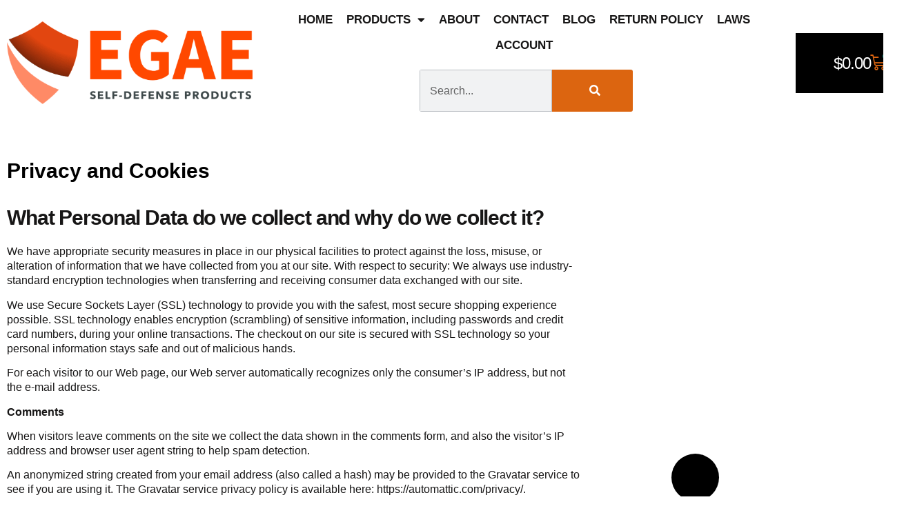

--- FILE ---
content_type: text/html; charset=UTF-8
request_url: https://egae.com/privacy-policy/
body_size: 85339
content:
<!doctype html>
<html dir="ltr" lang="en-US" prefix="og: https://ogp.me/ns#">
<head>
	<meta charset="UTF-8">
	<meta name="viewport" content="width=device-width, initial-scale=1">
	<link rel="profile" href="https://gmpg.org/xfn/11">
	<title>Privacy Policy | Egae</title>

		<!-- All in One SEO Pro 4.9.3 - aioseo.com -->
	<meta name="robots" content="max-image-preview:large" />
	<meta name="google-site-verification" content="cSOxevzrQfqJTOWVNN4evEHsTFwk5PqSAkvILICmQdY" />
	<link rel="canonical" href="https://egae.com/privacy-policy/" />
	<meta name="generator" content="All in One SEO Pro (AIOSEO) 4.9.3" />
		<meta property="og:locale" content="en_US" />
		<meta property="og:site_name" content="Egae |" />
		<meta property="og:type" content="article" />
		<meta property="og:title" content="Privacy Policy | Egae" />
		<meta property="og:url" content="https://egae.com/privacy-policy/" />
		<meta property="article:published_time" content="2022-04-17T00:24:21+00:00" />
		<meta property="article:modified_time" content="2022-04-17T13:44:26+00:00" />
		<meta name="twitter:card" content="summary" />
		<meta name="twitter:title" content="Privacy Policy | Egae" />
		<script type="application/ld+json" class="aioseo-schema">
			{"@context":"https:\/\/schema.org","@graph":[{"@type":"BreadcrumbList","@id":"https:\/\/egae.com\/privacy-policy\/#breadcrumblist","itemListElement":[{"@type":"ListItem","@id":"https:\/\/egae.com#listItem","position":1,"name":"Home","item":"https:\/\/egae.com","nextItem":{"@type":"ListItem","@id":"https:\/\/egae.com\/privacy-policy\/#listItem","name":"Privacy Policy"}},{"@type":"ListItem","@id":"https:\/\/egae.com\/privacy-policy\/#listItem","position":2,"name":"Privacy Policy","previousItem":{"@type":"ListItem","@id":"https:\/\/egae.com#listItem","name":"Home"}}]},{"@type":"Organization","@id":"https:\/\/egae.com\/#organization","name":"Egae","url":"https:\/\/egae.com\/"},{"@type":"WebPage","@id":"https:\/\/egae.com\/privacy-policy\/#webpage","url":"https:\/\/egae.com\/privacy-policy\/","name":"Privacy Policy | Egae","inLanguage":"en-US","isPartOf":{"@id":"https:\/\/egae.com\/#website"},"breadcrumb":{"@id":"https:\/\/egae.com\/privacy-policy\/#breadcrumblist"},"datePublished":"2022-04-16T20:24:21+00:00","dateModified":"2022-04-17T09:44:26+00:00"},{"@type":"WebSite","@id":"https:\/\/egae.com\/#website","url":"https:\/\/egae.com\/","name":"Egae","inLanguage":"en-US","publisher":{"@id":"https:\/\/egae.com\/#organization"}}]}
		</script>
		<!-- All in One SEO Pro -->

<link rel="alternate" type="application/rss+xml" title="Egae &raquo; Feed" href="https://egae.com/feed/" />
<link rel="alternate" type="application/rss+xml" title="Egae &raquo; Comments Feed" href="https://egae.com/comments/feed/" />
<link rel="alternate" title="oEmbed (JSON)" type="application/json+oembed" href="https://egae.com/wp-json/oembed/1.0/embed?url=https%3A%2F%2Fegae.com%2Fprivacy-policy%2F" />
<link rel="alternate" title="oEmbed (XML)" type="text/xml+oembed" href="https://egae.com/wp-json/oembed/1.0/embed?url=https%3A%2F%2Fegae.com%2Fprivacy-policy%2F&#038;format=xml" />
<style id='wp-img-auto-sizes-contain-inline-css'>
img:is([sizes=auto i],[sizes^="auto," i]){contain-intrinsic-size:3000px 1500px}
/*# sourceURL=wp-img-auto-sizes-contain-inline-css */
</style>
<link rel='stylesheet' id='fluentform-elementor-widget-css' href='https://egae.com/wp-content/plugins/fluentform/assets/css/fluent-forms-elementor-widget.css?ver=6.1.14' media='all' />
<style id='wp-emoji-styles-inline-css'>

	img.wp-smiley, img.emoji {
		display: inline !important;
		border: none !important;
		box-shadow: none !important;
		height: 1em !important;
		width: 1em !important;
		margin: 0 0.07em !important;
		vertical-align: -0.1em !important;
		background: none !important;
		padding: 0 !important;
	}
/*# sourceURL=wp-emoji-styles-inline-css */
</style>
<link rel='stylesheet' id='aioseo/css/src/vue/standalone/blocks/table-of-contents/global.scss-css' href='https://egae.com/wp-content/plugins/all-in-one-seo-pack-pro/dist/Pro/assets/css/table-of-contents/global.e90f6d47.css?ver=4.9.3' media='all' />
<link rel='stylesheet' id='aioseo/css/src/vue/standalone/blocks/pro/recipe/global.scss-css' href='https://egae.com/wp-content/plugins/all-in-one-seo-pack-pro/dist/Pro/assets/css/recipe/global.67a3275f.css?ver=4.9.3' media='all' />
<link rel='stylesheet' id='aioseo/css/src/vue/standalone/blocks/pro/product/global.scss-css' href='https://egae.com/wp-content/plugins/all-in-one-seo-pack-pro/dist/Pro/assets/css/product/global.61066cfb.css?ver=4.9.3' media='all' />
<style id='global-styles-inline-css'>
:root{--wp--preset--aspect-ratio--square: 1;--wp--preset--aspect-ratio--4-3: 4/3;--wp--preset--aspect-ratio--3-4: 3/4;--wp--preset--aspect-ratio--3-2: 3/2;--wp--preset--aspect-ratio--2-3: 2/3;--wp--preset--aspect-ratio--16-9: 16/9;--wp--preset--aspect-ratio--9-16: 9/16;--wp--preset--color--black: #000000;--wp--preset--color--cyan-bluish-gray: #abb8c3;--wp--preset--color--white: #ffffff;--wp--preset--color--pale-pink: #f78da7;--wp--preset--color--vivid-red: #cf2e2e;--wp--preset--color--luminous-vivid-orange: #ff6900;--wp--preset--color--luminous-vivid-amber: #fcb900;--wp--preset--color--light-green-cyan: #7bdcb5;--wp--preset--color--vivid-green-cyan: #00d084;--wp--preset--color--pale-cyan-blue: #8ed1fc;--wp--preset--color--vivid-cyan-blue: #0693e3;--wp--preset--color--vivid-purple: #9b51e0;--wp--preset--gradient--vivid-cyan-blue-to-vivid-purple: linear-gradient(135deg,rgb(6,147,227) 0%,rgb(155,81,224) 100%);--wp--preset--gradient--light-green-cyan-to-vivid-green-cyan: linear-gradient(135deg,rgb(122,220,180) 0%,rgb(0,208,130) 100%);--wp--preset--gradient--luminous-vivid-amber-to-luminous-vivid-orange: linear-gradient(135deg,rgb(252,185,0) 0%,rgb(255,105,0) 100%);--wp--preset--gradient--luminous-vivid-orange-to-vivid-red: linear-gradient(135deg,rgb(255,105,0) 0%,rgb(207,46,46) 100%);--wp--preset--gradient--very-light-gray-to-cyan-bluish-gray: linear-gradient(135deg,rgb(238,238,238) 0%,rgb(169,184,195) 100%);--wp--preset--gradient--cool-to-warm-spectrum: linear-gradient(135deg,rgb(74,234,220) 0%,rgb(151,120,209) 20%,rgb(207,42,186) 40%,rgb(238,44,130) 60%,rgb(251,105,98) 80%,rgb(254,248,76) 100%);--wp--preset--gradient--blush-light-purple: linear-gradient(135deg,rgb(255,206,236) 0%,rgb(152,150,240) 100%);--wp--preset--gradient--blush-bordeaux: linear-gradient(135deg,rgb(254,205,165) 0%,rgb(254,45,45) 50%,rgb(107,0,62) 100%);--wp--preset--gradient--luminous-dusk: linear-gradient(135deg,rgb(255,203,112) 0%,rgb(199,81,192) 50%,rgb(65,88,208) 100%);--wp--preset--gradient--pale-ocean: linear-gradient(135deg,rgb(255,245,203) 0%,rgb(182,227,212) 50%,rgb(51,167,181) 100%);--wp--preset--gradient--electric-grass: linear-gradient(135deg,rgb(202,248,128) 0%,rgb(113,206,126) 100%);--wp--preset--gradient--midnight: linear-gradient(135deg,rgb(2,3,129) 0%,rgb(40,116,252) 100%);--wp--preset--font-size--small: 13px;--wp--preset--font-size--medium: 20px;--wp--preset--font-size--large: 36px;--wp--preset--font-size--x-large: 42px;--wp--preset--spacing--20: 0.44rem;--wp--preset--spacing--30: 0.67rem;--wp--preset--spacing--40: 1rem;--wp--preset--spacing--50: 1.5rem;--wp--preset--spacing--60: 2.25rem;--wp--preset--spacing--70: 3.38rem;--wp--preset--spacing--80: 5.06rem;--wp--preset--shadow--natural: 6px 6px 9px rgba(0, 0, 0, 0.2);--wp--preset--shadow--deep: 12px 12px 50px rgba(0, 0, 0, 0.4);--wp--preset--shadow--sharp: 6px 6px 0px rgba(0, 0, 0, 0.2);--wp--preset--shadow--outlined: 6px 6px 0px -3px rgb(255, 255, 255), 6px 6px rgb(0, 0, 0);--wp--preset--shadow--crisp: 6px 6px 0px rgb(0, 0, 0);}:root { --wp--style--global--content-size: 800px;--wp--style--global--wide-size: 1200px; }:where(body) { margin: 0; }.wp-site-blocks > .alignleft { float: left; margin-right: 2em; }.wp-site-blocks > .alignright { float: right; margin-left: 2em; }.wp-site-blocks > .aligncenter { justify-content: center; margin-left: auto; margin-right: auto; }:where(.wp-site-blocks) > * { margin-block-start: 24px; margin-block-end: 0; }:where(.wp-site-blocks) > :first-child { margin-block-start: 0; }:where(.wp-site-blocks) > :last-child { margin-block-end: 0; }:root { --wp--style--block-gap: 24px; }:root :where(.is-layout-flow) > :first-child{margin-block-start: 0;}:root :where(.is-layout-flow) > :last-child{margin-block-end: 0;}:root :where(.is-layout-flow) > *{margin-block-start: 24px;margin-block-end: 0;}:root :where(.is-layout-constrained) > :first-child{margin-block-start: 0;}:root :where(.is-layout-constrained) > :last-child{margin-block-end: 0;}:root :where(.is-layout-constrained) > *{margin-block-start: 24px;margin-block-end: 0;}:root :where(.is-layout-flex){gap: 24px;}:root :where(.is-layout-grid){gap: 24px;}.is-layout-flow > .alignleft{float: left;margin-inline-start: 0;margin-inline-end: 2em;}.is-layout-flow > .alignright{float: right;margin-inline-start: 2em;margin-inline-end: 0;}.is-layout-flow > .aligncenter{margin-left: auto !important;margin-right: auto !important;}.is-layout-constrained > .alignleft{float: left;margin-inline-start: 0;margin-inline-end: 2em;}.is-layout-constrained > .alignright{float: right;margin-inline-start: 2em;margin-inline-end: 0;}.is-layout-constrained > .aligncenter{margin-left: auto !important;margin-right: auto !important;}.is-layout-constrained > :where(:not(.alignleft):not(.alignright):not(.alignfull)){max-width: var(--wp--style--global--content-size);margin-left: auto !important;margin-right: auto !important;}.is-layout-constrained > .alignwide{max-width: var(--wp--style--global--wide-size);}body .is-layout-flex{display: flex;}.is-layout-flex{flex-wrap: wrap;align-items: center;}.is-layout-flex > :is(*, div){margin: 0;}body .is-layout-grid{display: grid;}.is-layout-grid > :is(*, div){margin: 0;}body{padding-top: 0px;padding-right: 0px;padding-bottom: 0px;padding-left: 0px;}a:where(:not(.wp-element-button)){text-decoration: underline;}:root :where(.wp-element-button, .wp-block-button__link){background-color: #32373c;border-width: 0;color: #fff;font-family: inherit;font-size: inherit;font-style: inherit;font-weight: inherit;letter-spacing: inherit;line-height: inherit;padding-top: calc(0.667em + 2px);padding-right: calc(1.333em + 2px);padding-bottom: calc(0.667em + 2px);padding-left: calc(1.333em + 2px);text-decoration: none;text-transform: inherit;}.has-black-color{color: var(--wp--preset--color--black) !important;}.has-cyan-bluish-gray-color{color: var(--wp--preset--color--cyan-bluish-gray) !important;}.has-white-color{color: var(--wp--preset--color--white) !important;}.has-pale-pink-color{color: var(--wp--preset--color--pale-pink) !important;}.has-vivid-red-color{color: var(--wp--preset--color--vivid-red) !important;}.has-luminous-vivid-orange-color{color: var(--wp--preset--color--luminous-vivid-orange) !important;}.has-luminous-vivid-amber-color{color: var(--wp--preset--color--luminous-vivid-amber) !important;}.has-light-green-cyan-color{color: var(--wp--preset--color--light-green-cyan) !important;}.has-vivid-green-cyan-color{color: var(--wp--preset--color--vivid-green-cyan) !important;}.has-pale-cyan-blue-color{color: var(--wp--preset--color--pale-cyan-blue) !important;}.has-vivid-cyan-blue-color{color: var(--wp--preset--color--vivid-cyan-blue) !important;}.has-vivid-purple-color{color: var(--wp--preset--color--vivid-purple) !important;}.has-black-background-color{background-color: var(--wp--preset--color--black) !important;}.has-cyan-bluish-gray-background-color{background-color: var(--wp--preset--color--cyan-bluish-gray) !important;}.has-white-background-color{background-color: var(--wp--preset--color--white) !important;}.has-pale-pink-background-color{background-color: var(--wp--preset--color--pale-pink) !important;}.has-vivid-red-background-color{background-color: var(--wp--preset--color--vivid-red) !important;}.has-luminous-vivid-orange-background-color{background-color: var(--wp--preset--color--luminous-vivid-orange) !important;}.has-luminous-vivid-amber-background-color{background-color: var(--wp--preset--color--luminous-vivid-amber) !important;}.has-light-green-cyan-background-color{background-color: var(--wp--preset--color--light-green-cyan) !important;}.has-vivid-green-cyan-background-color{background-color: var(--wp--preset--color--vivid-green-cyan) !important;}.has-pale-cyan-blue-background-color{background-color: var(--wp--preset--color--pale-cyan-blue) !important;}.has-vivid-cyan-blue-background-color{background-color: var(--wp--preset--color--vivid-cyan-blue) !important;}.has-vivid-purple-background-color{background-color: var(--wp--preset--color--vivid-purple) !important;}.has-black-border-color{border-color: var(--wp--preset--color--black) !important;}.has-cyan-bluish-gray-border-color{border-color: var(--wp--preset--color--cyan-bluish-gray) !important;}.has-white-border-color{border-color: var(--wp--preset--color--white) !important;}.has-pale-pink-border-color{border-color: var(--wp--preset--color--pale-pink) !important;}.has-vivid-red-border-color{border-color: var(--wp--preset--color--vivid-red) !important;}.has-luminous-vivid-orange-border-color{border-color: var(--wp--preset--color--luminous-vivid-orange) !important;}.has-luminous-vivid-amber-border-color{border-color: var(--wp--preset--color--luminous-vivid-amber) !important;}.has-light-green-cyan-border-color{border-color: var(--wp--preset--color--light-green-cyan) !important;}.has-vivid-green-cyan-border-color{border-color: var(--wp--preset--color--vivid-green-cyan) !important;}.has-pale-cyan-blue-border-color{border-color: var(--wp--preset--color--pale-cyan-blue) !important;}.has-vivid-cyan-blue-border-color{border-color: var(--wp--preset--color--vivid-cyan-blue) !important;}.has-vivid-purple-border-color{border-color: var(--wp--preset--color--vivid-purple) !important;}.has-vivid-cyan-blue-to-vivid-purple-gradient-background{background: var(--wp--preset--gradient--vivid-cyan-blue-to-vivid-purple) !important;}.has-light-green-cyan-to-vivid-green-cyan-gradient-background{background: var(--wp--preset--gradient--light-green-cyan-to-vivid-green-cyan) !important;}.has-luminous-vivid-amber-to-luminous-vivid-orange-gradient-background{background: var(--wp--preset--gradient--luminous-vivid-amber-to-luminous-vivid-orange) !important;}.has-luminous-vivid-orange-to-vivid-red-gradient-background{background: var(--wp--preset--gradient--luminous-vivid-orange-to-vivid-red) !important;}.has-very-light-gray-to-cyan-bluish-gray-gradient-background{background: var(--wp--preset--gradient--very-light-gray-to-cyan-bluish-gray) !important;}.has-cool-to-warm-spectrum-gradient-background{background: var(--wp--preset--gradient--cool-to-warm-spectrum) !important;}.has-blush-light-purple-gradient-background{background: var(--wp--preset--gradient--blush-light-purple) !important;}.has-blush-bordeaux-gradient-background{background: var(--wp--preset--gradient--blush-bordeaux) !important;}.has-luminous-dusk-gradient-background{background: var(--wp--preset--gradient--luminous-dusk) !important;}.has-pale-ocean-gradient-background{background: var(--wp--preset--gradient--pale-ocean) !important;}.has-electric-grass-gradient-background{background: var(--wp--preset--gradient--electric-grass) !important;}.has-midnight-gradient-background{background: var(--wp--preset--gradient--midnight) !important;}.has-small-font-size{font-size: var(--wp--preset--font-size--small) !important;}.has-medium-font-size{font-size: var(--wp--preset--font-size--medium) !important;}.has-large-font-size{font-size: var(--wp--preset--font-size--large) !important;}.has-x-large-font-size{font-size: var(--wp--preset--font-size--x-large) !important;}
:root :where(.wp-block-pullquote){font-size: 1.5em;line-height: 1.6;}
/*# sourceURL=global-styles-inline-css */
</style>
<link rel='stylesheet' id='woocommerce-layout-css' href='https://egae.com/wp-content/plugins/woocommerce/assets/css/woocommerce-layout.css?ver=10.4.3' media='all' />
<link rel='stylesheet' id='woocommerce-smallscreen-css' href='https://egae.com/wp-content/plugins/woocommerce/assets/css/woocommerce-smallscreen.css?ver=10.4.3' media='only screen and (max-width: 768px)' />
<link rel='stylesheet' id='woocommerce-general-css' href='https://egae.com/wp-content/plugins/woocommerce/assets/css/woocommerce.css?ver=10.4.3' media='all' />
<style id='woocommerce-inline-inline-css'>
.woocommerce form .form-row .required { visibility: visible; }
/*# sourceURL=woocommerce-inline-inline-css */
</style>
<link rel='stylesheet' id='hello-elementor-css' href='https://egae.com/wp-content/themes/hello-elementor/assets/css/reset.css?ver=3.4.5' media='all' />
<link rel='stylesheet' id='hello-elementor-theme-style-css' href='https://egae.com/wp-content/themes/hello-elementor/assets/css/theme.css?ver=3.4.5' media='all' />
<link rel='stylesheet' id='hello-elementor-header-footer-css' href='https://egae.com/wp-content/themes/hello-elementor/assets/css/header-footer.css?ver=3.4.5' media='all' />
<link rel='stylesheet' id='elementor-frontend-css' href='https://egae.com/wp-content/plugins/elementor/assets/css/frontend.min.css?ver=3.34.1' media='all' />
<link rel='stylesheet' id='widget-image-css' href='https://egae.com/wp-content/plugins/elementor/assets/css/widget-image.min.css?ver=3.34.1' media='all' />
<link rel='stylesheet' id='widget-nav-menu-css' href='https://egae.com/wp-content/plugins/elementor-pro/assets/css/widget-nav-menu.min.css?ver=3.34.0' media='all' />
<link rel='stylesheet' id='widget-search-form-css' href='https://egae.com/wp-content/plugins/elementor-pro/assets/css/widget-search-form.min.css?ver=3.34.0' media='all' />
<link rel='stylesheet' id='elementor-icons-shared-0-css' href='https://egae.com/wp-content/plugins/elementor/assets/lib/font-awesome/css/fontawesome.min.css?ver=5.15.3' media='all' />
<link rel='stylesheet' id='elementor-icons-fa-solid-css' href='https://egae.com/wp-content/plugins/elementor/assets/lib/font-awesome/css/solid.min.css?ver=5.15.3' media='all' />
<link rel='stylesheet' id='widget-woocommerce-menu-cart-css' href='https://egae.com/wp-content/plugins/elementor-pro/assets/css/widget-woocommerce-menu-cart.min.css?ver=3.34.0' media='all' />
<link rel='stylesheet' id='widget-heading-css' href='https://egae.com/wp-content/plugins/elementor/assets/css/widget-heading.min.css?ver=3.34.1' media='all' />
<link rel='stylesheet' id='widget-icon-list-css' href='https://egae.com/wp-content/plugins/elementor/assets/css/widget-icon-list.min.css?ver=3.34.1' media='all' />
<link rel='stylesheet' id='elementor-icons-css' href='https://egae.com/wp-content/plugins/elementor/assets/lib/eicons/css/elementor-icons.min.css?ver=5.45.0' media='all' />
<link rel='stylesheet' id='elementor-post-19346-css' href='https://egae.com/wp-content/uploads/elementor/css/post-19346.css?ver=1768521816' media='all' />
<link rel='stylesheet' id='uael-frontend-css' href='https://egae.com/wp-content/plugins/ultimate-elementor/assets/min-css/uael-frontend.min.css?ver=1.42.2' media='all' />
<link rel='stylesheet' id='uael-teammember-social-icons-css' href='https://egae.com/wp-content/plugins/elementor/assets/css/widget-social-icons.min.css?ver=3.24.0' media='all' />
<link rel='stylesheet' id='uael-social-share-icons-brands-css' href='https://egae.com/wp-content/plugins/elementor/assets/lib/font-awesome/css/brands.css?ver=5.15.3' media='all' />
<link rel='stylesheet' id='uael-social-share-icons-fontawesome-css' href='https://egae.com/wp-content/plugins/elementor/assets/lib/font-awesome/css/fontawesome.css?ver=5.15.3' media='all' />
<link rel='stylesheet' id='uael-nav-menu-icons-css' href='https://egae.com/wp-content/plugins/elementor/assets/lib/font-awesome/css/solid.css?ver=5.15.3' media='all' />
<link rel='stylesheet' id='widget-menu-anchor-css' href='https://egae.com/wp-content/plugins/elementor/assets/css/widget-menu-anchor.min.css?ver=3.34.1' media='all' />
<link rel='stylesheet' id='e-motion-fx-css' href='https://egae.com/wp-content/plugins/elementor-pro/assets/css/modules/motion-fx.min.css?ver=3.34.0' media='all' />
<link rel='stylesheet' id='widget-spacer-css' href='https://egae.com/wp-content/plugins/elementor/assets/css/widget-spacer.min.css?ver=3.34.1' media='all' />
<link rel='stylesheet' id='elementor-post-19007-css' href='https://egae.com/wp-content/uploads/elementor/css/post-19007.css?ver=1768590041' media='all' />
<link rel='stylesheet' id='elementor-post-19439-css' href='https://egae.com/wp-content/uploads/elementor/css/post-19439.css?ver=1768521816' media='all' />
<link rel='stylesheet' id='elementor-post-19300-css' href='https://egae.com/wp-content/uploads/elementor/css/post-19300.css?ver=1768521816' media='all' />
<script src="https://egae.com/wp-includes/js/jquery/jquery.min.js?ver=3.7.1" id="jquery-core-js"></script>
<script src="https://egae.com/wp-includes/js/jquery/jquery-migrate.min.js?ver=3.4.1" id="jquery-migrate-js"></script>
<script src="https://egae.com/wp-content/plugins/woocommerce/assets/js/jquery-blockui/jquery.blockUI.min.js?ver=2.7.0-wc.10.4.3" id="wc-jquery-blockui-js" defer data-wp-strategy="defer"></script>
<script id="wc-add-to-cart-js-extra">
var wc_add_to_cart_params = {"ajax_url":"/wp-admin/admin-ajax.php","wc_ajax_url":"/?wc-ajax=%%endpoint%%","i18n_view_cart":"View cart","cart_url":"https://egae.com/cart/","is_cart":"","cart_redirect_after_add":"no"};
//# sourceURL=wc-add-to-cart-js-extra
</script>
<script src="https://egae.com/wp-content/plugins/woocommerce/assets/js/frontend/add-to-cart.min.js?ver=10.4.3" id="wc-add-to-cart-js" defer data-wp-strategy="defer"></script>
<script src="https://egae.com/wp-content/plugins/woocommerce/assets/js/js-cookie/js.cookie.min.js?ver=2.1.4-wc.10.4.3" id="wc-js-cookie-js" defer data-wp-strategy="defer"></script>
<script id="woocommerce-js-extra">
var woocommerce_params = {"ajax_url":"/wp-admin/admin-ajax.php","wc_ajax_url":"/?wc-ajax=%%endpoint%%","i18n_password_show":"Show password","i18n_password_hide":"Hide password"};
//# sourceURL=woocommerce-js-extra
</script>
<script src="https://egae.com/wp-content/plugins/woocommerce/assets/js/frontend/woocommerce.min.js?ver=10.4.3" id="woocommerce-js" defer data-wp-strategy="defer"></script>
<script id="gens-raf-js-extra">
var gens_raf = {"timee":""};
//# sourceURL=gens-raf-js-extra
</script>
<script src="https://egae.com/wp-content/plugins/refer-a-friend-for-woocommerce-by-wpgens/public/js/gens-raf-public.js?ver=1.3.4" id="gens-raf-js"></script>
<link rel="https://api.w.org/" href="https://egae.com/wp-json/" /><link rel="alternate" title="JSON" type="application/json" href="https://egae.com/wp-json/wp/v2/pages/19007" /><link rel="EditURI" type="application/rsd+xml" title="RSD" href="https://egae.com/xmlrpc.php?rsd" />
<meta name="generator" content="WordPress 6.9" />
<meta name="generator" content="WooCommerce 10.4.3" />
<link rel='shortlink' href='https://egae.com/?p=19007' />
	<noscript><style>.woocommerce-product-gallery{ opacity: 1 !important; }</style></noscript>
	<meta name="generator" content="Elementor 3.34.1; features: additional_custom_breakpoints; settings: css_print_method-external, google_font-enabled, font_display-auto">
			<style>
				.e-con.e-parent:nth-of-type(n+4):not(.e-lazyloaded):not(.e-no-lazyload),
				.e-con.e-parent:nth-of-type(n+4):not(.e-lazyloaded):not(.e-no-lazyload) * {
					background-image: none !important;
				}
				@media screen and (max-height: 1024px) {
					.e-con.e-parent:nth-of-type(n+3):not(.e-lazyloaded):not(.e-no-lazyload),
					.e-con.e-parent:nth-of-type(n+3):not(.e-lazyloaded):not(.e-no-lazyload) * {
						background-image: none !important;
					}
				}
				@media screen and (max-height: 640px) {
					.e-con.e-parent:nth-of-type(n+2):not(.e-lazyloaded):not(.e-no-lazyload),
					.e-con.e-parent:nth-of-type(n+2):not(.e-lazyloaded):not(.e-no-lazyload) * {
						background-image: none !important;
					}
				}
			</style>
			<script id='nitro-telemetry-meta' nitro-exclude>window.NPTelemetryMetadata={missReason: (!window.NITROPACK_STATE ? 'cache not found' : 'hit'),pageType: 'page',isEligibleForOptimization: true,}</script><script id='nitro-generic' nitro-exclude>(()=>{window.NitroPack=window.NitroPack||{coreVersion:"na",isCounted:!1};let e=document.createElement("script");if(e.src="https://nitroscripts.com/LMaSxCblXAxoawjeuoIToweUkKoOxGDT",e.async=!0,e.id="nitro-script",document.head.appendChild(e),!window.NitroPack.isCounted){window.NitroPack.isCounted=!0;let t=()=>{navigator.sendBeacon("https://to.getnitropack.com/p",JSON.stringify({siteId:"LMaSxCblXAxoawjeuoIToweUkKoOxGDT",url:window.location.href,isOptimized:!!window.IS_NITROPACK,coreVersion:"na",missReason:window.NPTelemetryMetadata?.missReason||"",pageType:window.NPTelemetryMetadata?.pageType||"",isEligibleForOptimization:!!window.NPTelemetryMetadata?.isEligibleForOptimization}))};(()=>{let e=()=>new Promise(e=>{"complete"===document.readyState?e():window.addEventListener("load",e)}),i=()=>new Promise(e=>{document.prerendering?document.addEventListener("prerenderingchange",e,{once:!0}):e()}),a=async()=>{await i(),await e(),t()};a()})(),window.addEventListener("pageshow",e=>{if(e.persisted){let i=document.prerendering||self.performance?.getEntriesByType?.("navigation")[0]?.activationStart>0;"visible"!==document.visibilityState||i||t()}})}})();</script>		<style id="wp-custom-css">
			/* this hides the additional info tab on product pages*/
.woocommerce-tabs .tabs li.additional_information_tab,
.woocommerce-tabs #tab-additional_information {
  display: none !important;
}
/*This hides the filter button and filter name from showing in the filter sets on the front end*/
.wpuf_open_hiden_filters_container {
display: none !important;
}

.wpuf-filters-main .wpuf-widget-title {
   display: none;
}		</style>
		</head>
<body class="wp-singular page-template page-template-elementor_header_footer page page-id-19007 wp-embed-responsive wp-theme-hello-elementor theme-hello-elementor woocommerce-no-js hello-elementor-default elementor-default elementor-template-full-width elementor-kit-19346 elementor-page elementor-page-19007">


<a class="skip-link screen-reader-text" href="#content">Skip to content</a>

		<header data-elementor-type="header" data-elementor-id="19439" class="elementor elementor-19439 elementor-location-header" data-elementor-post-type="elementor_library">
					<section class="elementor-section elementor-top-section elementor-element elementor-element-6b5c44e1 elementor-section-content-middle elementor-section-boxed elementor-section-height-default elementor-section-height-default" data-id="6b5c44e1" data-element_type="section">
						<div class="elementor-container elementor-column-gap-default">
					<div class="elementor-column elementor-col-33 elementor-top-column elementor-element elementor-element-2d2ce210" data-id="2d2ce210" data-element_type="column">
			<div class="elementor-widget-wrap elementor-element-populated">
						<div class="elementor-element elementor-element-3d0e1f elementor-widget elementor-widget-image" data-id="3d0e1f" data-element_type="widget" data-widget_type="image.default">
				<div class="elementor-widget-container">
																<a href="https://egae.com/">
							<img fetchpriority="high" width="800" height="271" src="https://egae.com/wp-content/uploads/2022/04/egaelogo-1024x347.png" class="attachment-large size-large wp-image-20375" alt="" srcset="https://egae.com/wp-content/uploads/2022/04/egaelogo-1024x347.png 1024w, https://egae.com/wp-content/uploads/2022/04/egaelogo-600x203.png 600w, https://egae.com/wp-content/uploads/2022/04/egaelogo-300x102.png 300w, https://egae.com/wp-content/uploads/2022/04/egaelogo-768x260.png 768w, https://egae.com/wp-content/uploads/2022/04/egaelogo-1536x520.png 1536w, https://egae.com/wp-content/uploads/2022/04/egaelogo-2048x694.png 2048w, https://egae.com/wp-content/uploads/2022/04/egaelogo-1320x447.png 1320w" sizes="(max-width: 800px) 100vw, 800px" title="egaelogo | Egae" />								</a>
															</div>
				</div>
					</div>
		</div>
				<div class="elementor-column elementor-col-33 elementor-top-column elementor-element elementor-element-45676fc" data-id="45676fc" data-element_type="column">
			<div class="elementor-widget-wrap elementor-element-populated">
						<div class="elementor-element elementor-element-339699bd elementor-nav-menu__align-center elementor-nav-menu--dropdown-mobile elementor-nav-menu__text-align-aside elementor-nav-menu--toggle elementor-nav-menu--burger elementor-widget elementor-widget-nav-menu" data-id="339699bd" data-element_type="widget" data-settings="{&quot;layout&quot;:&quot;horizontal&quot;,&quot;submenu_icon&quot;:{&quot;value&quot;:&quot;&lt;i class=\&quot;fas fa-caret-down\&quot; aria-hidden=\&quot;true\&quot;&gt;&lt;\/i&gt;&quot;,&quot;library&quot;:&quot;fa-solid&quot;},&quot;toggle&quot;:&quot;burger&quot;}" data-widget_type="nav-menu.default">
				<div class="elementor-widget-container">
								<nav aria-label="Menu" class="elementor-nav-menu--main elementor-nav-menu__container elementor-nav-menu--layout-horizontal e--pointer-background e--animation-fade">
				<ul id="menu-1-339699bd" class="elementor-nav-menu"><li class="menu-item menu-item-type-post_type menu-item-object-page menu-item-home menu-item-19684"><a href="https://egae.com/" class="elementor-item">Home</a></li>
<li class="menu-item menu-item-type-post_type menu-item-object-page menu-item-has-children menu-item-20389"><a href="https://egae.com/products/" class="elementor-item">Products</a>
<ul class="sub-menu elementor-nav-menu--dropdown">
	<li class="menu-item menu-item-type-taxonomy menu-item-object-product_cat menu-item-20406"><a href="https://egae.com/product-category/stun-guns/" class="elementor-sub-item">Stun Guns</a></li>
	<li class="menu-item menu-item-type-taxonomy menu-item-object-product_cat menu-item-24384"><a href="https://egae.com/product-category/flashlight-stun-batons/" class="elementor-sub-item">Flashlight/Stun Batons</a></li>
	<li class="menu-item menu-item-type-taxonomy menu-item-object-product_cat menu-item-20395"><a href="https://egae.com/product-category/hidden-cameras/" class="elementor-sub-item">Hidden Cameras</a></li>
	<li class="menu-item menu-item-type-taxonomy menu-item-object-product_cat menu-item-20400"><a href="https://egae.com/product-category/pepper-sprays/" class="elementor-sub-item">Pepper Sprays</a></li>
	<li class="menu-item menu-item-type-taxonomy menu-item-object-product_cat menu-item-20399"><a href="https://egae.com/product-category/mace/" class="elementor-sub-item">Mace</a></li>
	<li class="menu-item menu-item-type-taxonomy menu-item-object-product_cat menu-item-24385"><a href="https://egae.com/product-category/pepper-guns/" class="elementor-sub-item">Pepper Guns</a></li>
	<li class="menu-item menu-item-type-taxonomy menu-item-object-product_cat menu-item-24386"><a href="https://egae.com/product-category/taser-pulse/" class="elementor-sub-item">Taser Pulse</a></li>
	<li class="menu-item menu-item-type-taxonomy menu-item-object-product_cat menu-item-24382"><a href="https://egae.com/product-category/diy-door-window-alarms/" class="elementor-sub-item">DIY Door/Window Alarms</a></li>
	<li class="menu-item menu-item-type-taxonomy menu-item-object-product_cat menu-item-20401"><a href="https://egae.com/product-category/personal-alarms/" class="elementor-sub-item">Personal Alarms</a></li>
	<li class="menu-item menu-item-type-taxonomy menu-item-object-product_cat menu-item-24380"><a href="https://egae.com/product-category/bear-dog-repellents/" class="elementor-sub-item">Bear/Dog Repellents</a></li>
	<li class="menu-item menu-item-type-taxonomy menu-item-object-product_cat menu-item-24381"><a href="https://egae.com/product-category/barking-dog-alarm/" class="elementor-sub-item">Barking Dog Alarm</a></li>
	<li class="menu-item menu-item-type-taxonomy menu-item-object-product_cat menu-item-20397"><a href="https://egae.com/product-category/knives/" class="elementor-sub-item">Knives</a></li>
	<li class="menu-item menu-item-type-taxonomy menu-item-object-product_cat menu-item-20391"><a href="https://egae.com/product-category/diversion-safes/" class="elementor-sub-item">Diversion Safes</a></li>
	<li class="menu-item menu-item-type-taxonomy menu-item-object-product_cat menu-item-20392"><a href="https://egae.com/product-category/dummy-cameras/" class="elementor-sub-item">Dummy Cameras</a></li>
	<li class="menu-item menu-item-type-taxonomy menu-item-object-product_cat menu-item-20402"><a href="https://egae.com/product-category/safety-lights/" class="elementor-sub-item">Safety Lights</a></li>
	<li class="menu-item menu-item-type-taxonomy menu-item-object-product_cat menu-item-20404"><a href="https://egae.com/product-category/self-defense-keychain/" class="elementor-sub-item">Self Defense Keychain</a></li>
	<li class="menu-item menu-item-type-taxonomy menu-item-object-product_cat menu-item-20407"><a href="https://egae.com/product-category/tactical-pen/" class="elementor-sub-item">Tactical Pen</a></li>
	<li class="menu-item menu-item-type-taxonomy menu-item-object-product_cat menu-item-24383"><a href="https://egae.com/product-category/pro-scan-security-scanner/" class="elementor-sub-item">Pro-Scan Security Scanner</a></li>
	<li class="menu-item menu-item-type-taxonomy menu-item-object-product_cat menu-item-20408"><a href="https://egae.com/product-category/telescopic-batons/" class="elementor-sub-item">Telescopic Batons</a></li>
	<li class="menu-item menu-item-type-taxonomy menu-item-object-product_cat menu-item-20409"><a href="https://egae.com/product-category/throwing-stars/" class="elementor-sub-item">Throwing Stars</a></li>
</ul>
</li>
<li class="menu-item menu-item-type-post_type menu-item-object-page menu-item-19146"><a href="https://egae.com/about/" class="elementor-item">About</a></li>
<li class="menu-item menu-item-type-post_type menu-item-object-page menu-item-19147"><a href="https://egae.com/contact/" class="elementor-item">Contact</a></li>
<li class="menu-item menu-item-type-post_type menu-item-object-page menu-item-18791"><a href="https://egae.com/blog/" class="elementor-item">Blog</a></li>
<li class="menu-item menu-item-type-post_type menu-item-object-page menu-item-18987"><a href="https://egae.com/returns-and-refunds-policy/" class="elementor-item">Return Policy</a></li>
<li class="menu-item menu-item-type-post_type menu-item-object-page menu-item-18988"><a href="https://egae.com/law-and-restrictions/" class="elementor-item">LAWS</a></li>
<li class="menu-item menu-item-type-post_type menu-item-object-page menu-item-20496"><a href="https://egae.com/my-account/" class="elementor-item">Account</a></li>
</ul>			</nav>
					<div class="elementor-menu-toggle" role="button" tabindex="0" aria-label="Menu Toggle" aria-expanded="false">
			<i aria-hidden="true" role="presentation" class="elementor-menu-toggle__icon--open eicon-menu-bar"></i><i aria-hidden="true" role="presentation" class="elementor-menu-toggle__icon--close eicon-close"></i>		</div>
					<nav class="elementor-nav-menu--dropdown elementor-nav-menu__container" aria-hidden="true">
				<ul id="menu-2-339699bd" class="elementor-nav-menu"><li class="menu-item menu-item-type-post_type menu-item-object-page menu-item-home menu-item-19684"><a href="https://egae.com/" class="elementor-item" tabindex="-1">Home</a></li>
<li class="menu-item menu-item-type-post_type menu-item-object-page menu-item-has-children menu-item-20389"><a href="https://egae.com/products/" class="elementor-item" tabindex="-1">Products</a>
<ul class="sub-menu elementor-nav-menu--dropdown">
	<li class="menu-item menu-item-type-taxonomy menu-item-object-product_cat menu-item-20406"><a href="https://egae.com/product-category/stun-guns/" class="elementor-sub-item" tabindex="-1">Stun Guns</a></li>
	<li class="menu-item menu-item-type-taxonomy menu-item-object-product_cat menu-item-24384"><a href="https://egae.com/product-category/flashlight-stun-batons/" class="elementor-sub-item" tabindex="-1">Flashlight/Stun Batons</a></li>
	<li class="menu-item menu-item-type-taxonomy menu-item-object-product_cat menu-item-20395"><a href="https://egae.com/product-category/hidden-cameras/" class="elementor-sub-item" tabindex="-1">Hidden Cameras</a></li>
	<li class="menu-item menu-item-type-taxonomy menu-item-object-product_cat menu-item-20400"><a href="https://egae.com/product-category/pepper-sprays/" class="elementor-sub-item" tabindex="-1">Pepper Sprays</a></li>
	<li class="menu-item menu-item-type-taxonomy menu-item-object-product_cat menu-item-20399"><a href="https://egae.com/product-category/mace/" class="elementor-sub-item" tabindex="-1">Mace</a></li>
	<li class="menu-item menu-item-type-taxonomy menu-item-object-product_cat menu-item-24385"><a href="https://egae.com/product-category/pepper-guns/" class="elementor-sub-item" tabindex="-1">Pepper Guns</a></li>
	<li class="menu-item menu-item-type-taxonomy menu-item-object-product_cat menu-item-24386"><a href="https://egae.com/product-category/taser-pulse/" class="elementor-sub-item" tabindex="-1">Taser Pulse</a></li>
	<li class="menu-item menu-item-type-taxonomy menu-item-object-product_cat menu-item-24382"><a href="https://egae.com/product-category/diy-door-window-alarms/" class="elementor-sub-item" tabindex="-1">DIY Door/Window Alarms</a></li>
	<li class="menu-item menu-item-type-taxonomy menu-item-object-product_cat menu-item-20401"><a href="https://egae.com/product-category/personal-alarms/" class="elementor-sub-item" tabindex="-1">Personal Alarms</a></li>
	<li class="menu-item menu-item-type-taxonomy menu-item-object-product_cat menu-item-24380"><a href="https://egae.com/product-category/bear-dog-repellents/" class="elementor-sub-item" tabindex="-1">Bear/Dog Repellents</a></li>
	<li class="menu-item menu-item-type-taxonomy menu-item-object-product_cat menu-item-24381"><a href="https://egae.com/product-category/barking-dog-alarm/" class="elementor-sub-item" tabindex="-1">Barking Dog Alarm</a></li>
	<li class="menu-item menu-item-type-taxonomy menu-item-object-product_cat menu-item-20397"><a href="https://egae.com/product-category/knives/" class="elementor-sub-item" tabindex="-1">Knives</a></li>
	<li class="menu-item menu-item-type-taxonomy menu-item-object-product_cat menu-item-20391"><a href="https://egae.com/product-category/diversion-safes/" class="elementor-sub-item" tabindex="-1">Diversion Safes</a></li>
	<li class="menu-item menu-item-type-taxonomy menu-item-object-product_cat menu-item-20392"><a href="https://egae.com/product-category/dummy-cameras/" class="elementor-sub-item" tabindex="-1">Dummy Cameras</a></li>
	<li class="menu-item menu-item-type-taxonomy menu-item-object-product_cat menu-item-20402"><a href="https://egae.com/product-category/safety-lights/" class="elementor-sub-item" tabindex="-1">Safety Lights</a></li>
	<li class="menu-item menu-item-type-taxonomy menu-item-object-product_cat menu-item-20404"><a href="https://egae.com/product-category/self-defense-keychain/" class="elementor-sub-item" tabindex="-1">Self Defense Keychain</a></li>
	<li class="menu-item menu-item-type-taxonomy menu-item-object-product_cat menu-item-20407"><a href="https://egae.com/product-category/tactical-pen/" class="elementor-sub-item" tabindex="-1">Tactical Pen</a></li>
	<li class="menu-item menu-item-type-taxonomy menu-item-object-product_cat menu-item-24383"><a href="https://egae.com/product-category/pro-scan-security-scanner/" class="elementor-sub-item" tabindex="-1">Pro-Scan Security Scanner</a></li>
	<li class="menu-item menu-item-type-taxonomy menu-item-object-product_cat menu-item-20408"><a href="https://egae.com/product-category/telescopic-batons/" class="elementor-sub-item" tabindex="-1">Telescopic Batons</a></li>
	<li class="menu-item menu-item-type-taxonomy menu-item-object-product_cat menu-item-20409"><a href="https://egae.com/product-category/throwing-stars/" class="elementor-sub-item" tabindex="-1">Throwing Stars</a></li>
</ul>
</li>
<li class="menu-item menu-item-type-post_type menu-item-object-page menu-item-19146"><a href="https://egae.com/about/" class="elementor-item" tabindex="-1">About</a></li>
<li class="menu-item menu-item-type-post_type menu-item-object-page menu-item-19147"><a href="https://egae.com/contact/" class="elementor-item" tabindex="-1">Contact</a></li>
<li class="menu-item menu-item-type-post_type menu-item-object-page menu-item-18791"><a href="https://egae.com/blog/" class="elementor-item" tabindex="-1">Blog</a></li>
<li class="menu-item menu-item-type-post_type menu-item-object-page menu-item-18987"><a href="https://egae.com/returns-and-refunds-policy/" class="elementor-item" tabindex="-1">Return Policy</a></li>
<li class="menu-item menu-item-type-post_type menu-item-object-page menu-item-18988"><a href="https://egae.com/law-and-restrictions/" class="elementor-item" tabindex="-1">LAWS</a></li>
<li class="menu-item menu-item-type-post_type menu-item-object-page menu-item-20496"><a href="https://egae.com/my-account/" class="elementor-item" tabindex="-1">Account</a></li>
</ul>			</nav>
						</div>
				</div>
				<section class="elementor-section elementor-inner-section elementor-element elementor-element-ba8b250 elementor-section-boxed elementor-section-height-default elementor-section-height-default" data-id="ba8b250" data-element_type="section">
						<div class="elementor-container elementor-column-gap-default">
					<div class="elementor-column elementor-col-33 elementor-inner-column elementor-element elementor-element-86028c1" data-id="86028c1" data-element_type="column">
			<div class="elementor-widget-wrap">
							</div>
		</div>
				<div class="elementor-column elementor-col-33 elementor-inner-column elementor-element elementor-element-4610382" data-id="4610382" data-element_type="column">
			<div class="elementor-widget-wrap elementor-element-populated">
						<div class="elementor-element elementor-element-eee12b3 elementor-search-form--skin-classic elementor-search-form--button-type-icon elementor-search-form--icon-search elementor-widget elementor-widget-search-form" data-id="eee12b3" data-element_type="widget" data-settings="{&quot;skin&quot;:&quot;classic&quot;}" data-widget_type="search-form.default">
				<div class="elementor-widget-container">
							<search role="search">
			<form class="elementor-search-form" action="https://egae.com" method="get">
												<div class="elementor-search-form__container">
					<label class="elementor-screen-only" for="elementor-search-form-eee12b3">Search</label>

					
					<input id="elementor-search-form-eee12b3" placeholder="Search..." class="elementor-search-form__input" type="search" name="s" value="">
					
											<button class="elementor-search-form__submit" type="submit" aria-label="Search">
															<i aria-hidden="true" class="fas fa-search"></i>													</button>
					
									</div>
			</form>
		</search>
						</div>
				</div>
					</div>
		</div>
				<div class="elementor-column elementor-col-33 elementor-inner-column elementor-element elementor-element-551207b" data-id="551207b" data-element_type="column">
			<div class="elementor-widget-wrap">
							</div>
		</div>
					</div>
		</section>
					</div>
		</div>
				<div class="elementor-column elementor-col-33 elementor-top-column elementor-element elementor-element-44a5bc0c" data-id="44a5bc0c" data-element_type="column">
			<div class="elementor-widget-wrap elementor-element-populated">
						<div class="elementor-element elementor-element-6d0a435e toggle-icon--cart-medium elementor-menu-cart--items-indicator-bubble elementor-menu-cart--show-subtotal-yes elementor-menu-cart--cart-type-side-cart elementor-menu-cart--show-remove-button-yes elementor-widget elementor-widget-woocommerce-menu-cart" data-id="6d0a435e" data-element_type="widget" data-settings="{&quot;cart_type&quot;:&quot;side-cart&quot;,&quot;open_cart&quot;:&quot;click&quot;,&quot;automatically_open_cart&quot;:&quot;no&quot;}" data-widget_type="woocommerce-menu-cart.default">
				<div class="elementor-widget-container">
							<div class="elementor-menu-cart__wrapper">
							<div class="elementor-menu-cart__toggle_wrapper">
					<div class="elementor-menu-cart__container elementor-lightbox" aria-hidden="true">
						<div class="elementor-menu-cart__main" aria-hidden="true">
									<div class="elementor-menu-cart__close-button">
					</div>
									<div class="widget_shopping_cart_content">
															</div>
						</div>
					</div>
							<div class="elementor-menu-cart__toggle elementor-button-wrapper">
			<a id="elementor-menu-cart__toggle_button" href="#" class="elementor-menu-cart__toggle_button elementor-button elementor-size-sm" aria-expanded="false">
				<span class="elementor-button-text"><span class="woocommerce-Price-amount amount"><bdi><span class="woocommerce-Price-currencySymbol">&#36;</span>0.00</bdi></span></span>
				<span class="elementor-button-icon">
					<span class="elementor-button-icon-qty" data-counter="0">0</span>
					<i class="eicon-cart-medium"></i>					<span class="elementor-screen-only">Cart</span>
				</span>
			</a>
		</div>
						</div>
					</div> <!-- close elementor-menu-cart__wrapper -->
						</div>
				</div>
					</div>
		</div>
					</div>
		</section>
				</header>
				<div data-elementor-type="wp-page" data-elementor-id="19007" class="elementor elementor-19007" data-elementor-post-type="page">
						<section class="elementor-section elementor-top-section elementor-element elementor-element-29c5b182 elementor-reverse-tablet elementor-reverse-mobile elementor-section-boxed elementor-section-height-default elementor-section-height-default" data-id="29c5b182" data-element_type="section">
						<div class="elementor-container elementor-column-gap-default">
					<div class="elementor-column elementor-col-66 elementor-top-column elementor-element elementor-element-3b5c7383" data-id="3b5c7383" data-element_type="column">
			<div class="elementor-widget-wrap elementor-element-populated">
						<div class="elementor-element elementor-element-3e815bb4 elementor-widget elementor-widget-menu-anchor" data-id="3e815bb4" data-element_type="widget" data-widget_type="menu-anchor.default">
				<div class="elementor-widget-container">
							<div class="elementor-menu-anchor" id="Privacy_Cookies"></div>
						</div>
				</div>
				<section class="elementor-section elementor-inner-section elementor-element elementor-element-66f70fbb elementor-section-boxed elementor-section-height-default elementor-section-height-default" data-id="66f70fbb" data-element_type="section">
						<div class="elementor-container elementor-column-gap-no">
					<div class="elementor-column elementor-col-100 elementor-inner-column elementor-element elementor-element-26ea5f73" data-id="26ea5f73" data-element_type="column">
			<div class="elementor-widget-wrap elementor-element-populated">
						<div class="elementor-element elementor-element-5a2a662e elementor-widget elementor-widget-heading" data-id="5a2a662e" data-element_type="widget" data-widget_type="heading.default">
				<div class="elementor-widget-container">
					<h1 class="elementor-heading-title elementor-size-default">Privacy and Cookies</h1>				</div>
				</div>
				<div class="elementor-element elementor-element-3be41f28 elementor-widget elementor-widget-text-editor" data-id="3be41f28" data-element_type="widget" data-widget_type="text-editor.default">
				<div class="elementor-widget-container">
									<h2><strong>What Personal Data do we collect and why do we collect it?</strong></h2><p>We have appropriate security measures in place in our physical facilities to protect against the loss, misuse, or alteration of information that we have collected from you at our site. With respect to security: We always use industry-standard encryption technologies when transferring and receiving consumer data exchanged with our site.</p><p>We use Secure Sockets Layer (SSL) technology to provide you with the safest, most secure shopping experience possible. SSL technology enables encryption (scrambling) of sensitive information, including passwords and credit card numbers, during your online transactions. The checkout on our site is secured with SSL technology so your personal information stays safe and out of malicious hands.</p><p>For each visitor to our Web page, our Web server automatically recognizes only the consumer&#8217;s IP address, but not the e-mail address.</p><p><strong>Comments</strong></p><p>When visitors leave comments on the site we collect the data shown in the comments form, and also the visitor’s IP address and browser user agent string to help spam detection.</p><p>An anonymized string created from your email address (also called a hash) may be provided to the Gravatar service to see if you are using it. The Gravatar service privacy policy is available here: https://automattic.com/privacy/.</p><p>After approval of your comment, your profile picture is visible to the public in the context of your comment.</p><p><strong>Media</strong></p><p>If you upload images to the website, you should avoid uploading images with embedded location data (EXIF GPS) included. Visitors to the website can download and extract any location data from images on the website.</p><p><strong>Cookies</strong></p><p>With respect to cookies: We use cookies to record session information, such as items that consumers add to their shopping cart. If you leave a comment on our site you may opt-in to saving your name, email address, and website in cookies. These are for your convenience so that you do not have to fill in your details again when you leave another comment. These cookies will last for one year. If you visit our login page, we will set a temporary cookie to determine if your browser accepts cookies. This cookie contains no personal data and is discarded when you close your browser.</p><p>When you log in, we will also set up several cookies to save your login information and your screen display choices. Login cookies last for two days, and screen options cookies last for a year. If you select &#8220;Remember Me&#8221;, your login will persist for two weeks. If you log out of your account, the login cookies will be removed.</p><p>If you edit or publish an article, an additional cookie will be saved in your browser. This cookie includes no personal data and simply indicates the post ID of the article you just edited. It expires after 1 day.</p><p><strong>Embedded content from other websites</strong></p><p>Articles on this site may include embedded content (e.g. videos, images, articles, etc.). Embedded content from other websites behaves in the exact same way as if the visitor has visited the other website.</p><p>These websites may collect data about you, use cookies, embed additional third-party tracking, and monitor your interaction with that embedded content, including tracking your interaction with the embedded content if you have an account and are logged in to that website.</p><p><strong>Who we share your data with</strong></p><p>We do not share your information with anyone.</p><p>If you supply us with your telephone number we will only contact you if we have questions regarding an order you have placed online. This also includes your e-mail address.</p><p>We collect the e-mail addresses of those who purchase from us and from those who opt into our e-mail list. The information we collect is used by us to contact consumers for marketing purposes. If you do not want to receive e-mail from us in the future, please let us know by filling out our contact us form.</p><p><strong>How long do we retain your data?</strong></p><p>If you leave a comment, the comment and its metadata are retained indefinitely. This is so we can recognize and approve any follow-up comments automatically instead of holding them in a moderation queue.</p><p>For users that register on our website (if any), we also store the personal information they provide in their user profiles. All users can see, edit, or delete their personal information at any time (except they cannot change their username). Website administrators can also see and edit that information.</p><p><strong>What rights do you have over your data?</strong></p><p>If you have an account on this site or have left comments, you can request to receive an exported file of the personal data we hold about you, including any data you have provided to us. You can also request that we erase any personal data we hold about you. This does not include any data we are obliged to keep for administrative, legal, or security purposes.</p><p><strong>Frequently Asked Questions:</strong></p><p>Does your site have a secure connection? How am I able to tell if it is a safe connection?<br />Our site uses SSL encryption to secure the communication of all sensitive information passing between your browser and our servers. To confirm that it is a secure connection, you should see the https://&#8230;. in the URL. The “https” indicates that it’s using SSL.</p>								</div>
				</div>
					</div>
		</div>
					</div>
		</section>
					</div>
		</div>
				<div class="elementor-column elementor-col-33 elementor-top-column elementor-element elementor-element-57d5fb5d" data-id="57d5fb5d" data-element_type="column">
			<div class="elementor-widget-wrap elementor-element-populated">
						<div class="elementor-element elementor-element-151d623c elementor-widget__width-initial elementor-absolute elementor-widget-tablet__width-initial elementor-widget-mobile__width-initial elementor-widget elementor-widget-spacer" data-id="151d623c" data-element_type="widget" data-settings="{&quot;motion_fx_motion_fx_scrolling&quot;:&quot;yes&quot;,&quot;_position&quot;:&quot;absolute&quot;,&quot;motion_fx_rotateZ_effect&quot;:&quot;yes&quot;,&quot;motion_fx_rotateZ_direction&quot;:&quot;negative&quot;,&quot;motion_fx_rotateZ_speed&quot;:{&quot;unit&quot;:&quot;px&quot;,&quot;size&quot;:&quot;10&quot;,&quot;sizes&quot;:[]},&quot;motion_fx_rotateZ_affectedRange&quot;:{&quot;unit&quot;:&quot;%&quot;,&quot;size&quot;:&quot;&quot;,&quot;sizes&quot;:{&quot;start&quot;:&quot;0&quot;,&quot;end&quot;:&quot;37&quot;}},&quot;motion_fx_devices&quot;:[&quot;desktop&quot;,&quot;tablet&quot;,&quot;mobile&quot;]}" data-widget_type="spacer.default">
				<div class="elementor-widget-container">
							<div class="elementor-spacer">
			<div class="elementor-spacer-inner"></div>
		</div>
						</div>
				</div>
				<div class="elementor-element elementor-element-141b1570 elementor-widget__width-initial elementor-absolute elementor-widget-tablet__width-initial elementor-widget-mobile__width-initial elementor-widget elementor-widget-spacer" data-id="141b1570" data-element_type="widget" data-settings="{&quot;_position&quot;:&quot;absolute&quot;}" data-widget_type="spacer.default">
				<div class="elementor-widget-container">
							<div class="elementor-spacer">
			<div class="elementor-spacer-inner"></div>
		</div>
						</div>
				</div>
				<div class="elementor-element elementor-element-4d80fa45 elementor-widget__width-initial elementor-absolute elementor-widget-tablet__width-initial elementor-widget-mobile__width-initial elementor-widget elementor-widget-spacer" data-id="4d80fa45" data-element_type="widget" data-settings="{&quot;_position&quot;:&quot;absolute&quot;}" data-widget_type="spacer.default">
				<div class="elementor-widget-container">
							<div class="elementor-spacer">
			<div class="elementor-spacer-inner"></div>
		</div>
						</div>
				</div>
				<div class="elementor-element elementor-element-111971f8 elementor-widget__width-initial elementor-absolute elementor-widget-tablet__width-initial elementor-widget-mobile__width-initial elementor-widget elementor-widget-spacer" data-id="111971f8" data-element_type="widget" data-settings="{&quot;_position&quot;:&quot;absolute&quot;}" data-widget_type="spacer.default">
				<div class="elementor-widget-container">
							<div class="elementor-spacer">
			<div class="elementor-spacer-inner"></div>
		</div>
						</div>
				</div>
				<div class="elementor-element elementor-element-5c232001 elementor-widget__width-initial elementor-absolute elementor-widget-tablet__width-initial elementor-widget-mobile__width-initial elementor-widget elementor-widget-spacer" data-id="5c232001" data-element_type="widget" data-settings="{&quot;_position&quot;:&quot;absolute&quot;}" data-widget_type="spacer.default">
				<div class="elementor-widget-container">
							<div class="elementor-spacer">
			<div class="elementor-spacer-inner"></div>
		</div>
						</div>
				</div>
				<div class="elementor-element elementor-element-6e2f0d76 elementor-widget__width-initial elementor-absolute elementor-widget-tablet__width-initial elementor-widget-mobile__width-initial elementor-widget elementor-widget-spacer" data-id="6e2f0d76" data-element_type="widget" data-settings="{&quot;_position&quot;:&quot;absolute&quot;}" data-widget_type="spacer.default">
				<div class="elementor-widget-container">
							<div class="elementor-spacer">
			<div class="elementor-spacer-inner"></div>
		</div>
						</div>
				</div>
				<div class="elementor-element elementor-element-5a6b8f98 elementor-widget__width-auto elementor-absolute elementor-view-default elementor-widget elementor-widget-icon" data-id="5a6b8f98" data-element_type="widget" data-settings="{&quot;_position&quot;:&quot;absolute&quot;}" data-widget_type="icon.default">
				<div class="elementor-widget-container">
							<div class="elementor-icon-wrapper">
			<div class="elementor-icon">
			<svg xmlns="http://www.w3.org/2000/svg" id="e991aa3a-6dea-4202-be2e-fe9bf8e1fac7" data-name="Layer 1" width="198.7308" height="108.3845" viewBox="0 0 198.7308 108.3845"><path d="M99.3718.6161c-42.41,0-76.4615,20.35-99.359,56.0889H0c22.8975,33.33,56.9487,52.2956,99.3589,52.2956,40.3847,0,77.718-19.7867,99.3591-52.2956h.0128C177.09,21.8391,139.7436.6161,99.3718.6161ZM99.3589,103.793c-38.3333,0-69.1153-17.1438-89.82-47.2663h.0128C30.2436,24.21,61.0256,5.8225,99.3718,5.8225A104.0249,104.0249,0,0,1,150.6282,19.35,107.9109,107.9109,0,0,1,189.18,56.5267C169.6154,85.9055,135.859,103.793,99.3589,103.793Z" transform="translate(0 -0.6161)" style="fill-rule:evenodd"></path><path d="M98.9936,27A27,27,0,1,0,126,54,26.9986,26.9986,0,0,0,98.9936,27Zm0,37.2692A10.2692,10.2692,0,1,1,109.2732,54,10.266,10.266,0,0,1,98.9936,64.2692Z" transform="translate(0 -0.6161)" style="fill-rule:evenodd"></path></svg>			</div>
		</div>
						</div>
				</div>
				<div class="elementor-element elementor-element-73a51f30 elementor-widget__width-auto elementor-absolute elementor-view-default elementor-widget elementor-widget-icon" data-id="73a51f30" data-element_type="widget" data-settings="{&quot;_position&quot;:&quot;absolute&quot;}" data-widget_type="icon.default">
				<div class="elementor-widget-container">
							<div class="elementor-icon-wrapper">
			<div class="elementor-icon">
			<svg xmlns="http://www.w3.org/2000/svg" id="ae1c1ad4-9d66-4798-a80f-cb542b541e5e" data-name="Layer 1" width="111" height="220" viewBox="0 0 111 220"><path d="M.4142,0H0V46.298A63.8761,63.8761,0,0,1,63.801,110,63.8761,63.8761,0,0,1,0,173.702V220H.4142C61.489,220,111,170.7513,111,110S61.489,0,.4142,0Z" style="fill-rule:evenodd"></path></svg>			</div>
		</div>
						</div>
				</div>
					</div>
		</div>
					</div>
		</section>
				</div>
		
<script nitro-exclude>
    var heartbeatData = new FormData(); heartbeatData.append('nitroHeartbeat', '1');
    fetch(location.href, {method: 'POST', body: heartbeatData, credentials: 'omit'});
</script>
<script nitro-exclude>
    document.cookie = 'nitroCachedPage=' + (!window.NITROPACK_STATE ? '0' : '1') + '; path=/; SameSite=Lax';
</script>
<script nitro-exclude>
    if (!window.NITROPACK_STATE || window.NITROPACK_STATE != 'FRESH') {
        var proxyPurgeOnly = 0;
        if (typeof navigator.sendBeacon !== 'undefined') {
            var nitroData = new FormData(); nitroData.append('nitroBeaconUrl', 'aHR0cHM6Ly9lZ2FlLmNvbS9wcml2YWN5LXBvbGljeS8='); nitroData.append('nitroBeaconCookies', 'W10='); nitroData.append('nitroBeaconHash', '2dc3672e1f62196abf1220419689c9a94ebb6cebe8fb3b4982f7b3714800489f400125bef090c4b9362f959f37f64e92784ce272028de8c5d26070509690fab3'); nitroData.append('proxyPurgeOnly', ''); nitroData.append('layout', 'page'); navigator.sendBeacon(location.href, nitroData);
        } else {
            var xhr = new XMLHttpRequest(); xhr.open('POST', location.href, true); xhr.setRequestHeader('Content-Type', 'application/x-www-form-urlencoded'); xhr.send('nitroBeaconUrl=aHR0cHM6Ly9lZ2FlLmNvbS9wcml2YWN5LXBvbGljeS8=&nitroBeaconCookies=W10=&nitroBeaconHash=2dc3672e1f62196abf1220419689c9a94ebb6cebe8fb3b4982f7b3714800489f400125bef090c4b9362f959f37f64e92784ce272028de8c5d26070509690fab3&proxyPurgeOnly=&layout=page');
        }
    }
</script>		<footer data-elementor-type="footer" data-elementor-id="19300" class="elementor elementor-19300 elementor-location-footer" data-elementor-post-type="elementor_library">
					<section class="elementor-section elementor-top-section elementor-element elementor-element-47e8c2d1 elementor-section-boxed elementor-section-height-default elementor-section-height-default" data-id="47e8c2d1" data-element_type="section" data-settings="{&quot;background_background&quot;:&quot;classic&quot;}">
						<div class="elementor-container elementor-column-gap-default">
					<div class="elementor-column elementor-col-100 elementor-top-column elementor-element elementor-element-30dd5403" data-id="30dd5403" data-element_type="column">
			<div class="elementor-widget-wrap elementor-element-populated">
						<section class="elementor-section elementor-inner-section elementor-element elementor-element-7002639d elementor-section-boxed elementor-section-height-default elementor-section-height-default" data-id="7002639d" data-element_type="section">
						<div class="elementor-container elementor-column-gap-default">
					<div class="elementor-column elementor-col-33 elementor-inner-column elementor-element elementor-element-76c07fc3" data-id="76c07fc3" data-element_type="column">
			<div class="elementor-widget-wrap elementor-element-populated">
						<div class="elementor-element elementor-element-63af91a elementor-widget elementor-widget-heading" data-id="63af91a" data-element_type="widget" data-widget_type="heading.default">
				<div class="elementor-widget-container">
					<h4 class="elementor-heading-title elementor-size-default">information</h4>				</div>
				</div>
				<div class="elementor-element elementor-element-637c8ea7 elementor-icon-list--layout-traditional elementor-list-item-link-full_width elementor-widget elementor-widget-icon-list" data-id="637c8ea7" data-element_type="widget" data-widget_type="icon-list.default">
				<div class="elementor-widget-container">
							<ul class="elementor-icon-list-items">
							<li class="elementor-icon-list-item">
											<a href="https://egae.com/contact/">

											<span class="elementor-icon-list-text">Contact</span>
											</a>
									</li>
								<li class="elementor-icon-list-item">
											<a href="https://egae.com/law-and-restrictions/">

											<span class="elementor-icon-list-text">Laws &amp; Restrictions</span>
											</a>
									</li>
								<li class="elementor-icon-list-item">
											<a href="https://egae.com/privacy-policy">

											<span class="elementor-icon-list-text">Privacy &amp; Security Policy</span>
											</a>
									</li>
								<li class="elementor-icon-list-item">
											<a href="https://egae.com/returns-and-refunds-policy">

											<span class="elementor-icon-list-text">Returns &amp; Refunds Policy</span>
											</a>
									</li>
								<li class="elementor-icon-list-item">
											<a href="https://egae.com/shipping">

											<span class="elementor-icon-list-text">Shipping</span>
											</a>
									</li>
						</ul>
						</div>
				</div>
					</div>
		</div>
				<div class="elementor-column elementor-col-33 elementor-inner-column elementor-element elementor-element-476a20c9" data-id="476a20c9" data-element_type="column">
			<div class="elementor-widget-wrap elementor-element-populated">
						<div class="elementor-element elementor-element-71a0dccc elementor-widget elementor-widget-heading" data-id="71a0dccc" data-element_type="widget" data-widget_type="heading.default">
				<div class="elementor-widget-container">
					<h4 class="elementor-heading-title elementor-size-default">Company</h4>				</div>
				</div>
				<div class="elementor-element elementor-element-70bcde67 elementor-widget elementor-widget-text-editor" data-id="70bcde67" data-element_type="widget" data-widget_type="text-editor.default">
				<div class="elementor-widget-container">
									<div class="footer-col-content">
<p>Self Defense and Security<br>1867 Caravan Trail<br>#105<br>Jacksonville, FL 32216</p>
<p>Call us toll free: (800) 859-5566</p>
</div>								</div>
				</div>
					</div>
		</div>
				<div class="elementor-column elementor-col-33 elementor-inner-column elementor-element elementor-element-c7a15f5" data-id="c7a15f5" data-element_type="column">
			<div class="elementor-widget-wrap elementor-element-populated">
						<div class="elementor-element elementor-element-d53aa9a elementor-widget elementor-widget-image" data-id="d53aa9a" data-element_type="widget" data-widget_type="image.default">
				<div class="elementor-widget-container">
																<a href="https://egae.com/">
							<img width="300" height="102" src="https://egae.com/wp-content/uploads/2022/04/egaelogo-300x102.png" class="attachment-medium size-medium wp-image-20375" alt="" srcset="https://egae.com/wp-content/uploads/2022/04/egaelogo-300x102.png 300w, https://egae.com/wp-content/uploads/2022/04/egaelogo-600x203.png 600w, https://egae.com/wp-content/uploads/2022/04/egaelogo-1024x347.png 1024w, https://egae.com/wp-content/uploads/2022/04/egaelogo-768x260.png 768w, https://egae.com/wp-content/uploads/2022/04/egaelogo-1536x520.png 1536w, https://egae.com/wp-content/uploads/2022/04/egaelogo-2048x694.png 2048w, https://egae.com/wp-content/uploads/2022/04/egaelogo-1320x447.png 1320w" sizes="(max-width: 300px) 100vw, 300px" title="egaelogo | Egae" />								</a>
															</div>
				</div>
					</div>
		</div>
					</div>
		</section>
					</div>
		</div>
					</div>
		</section>
				</footer>
		
<script type="speculationrules">
{"prefetch":[{"source":"document","where":{"and":[{"href_matches":"/*"},{"not":{"href_matches":["/wp-*.php","/wp-admin/*","/wp-content/uploads/*","/wp-content/*","/wp-content/plugins/*","/wp-content/themes/hello-elementor/*","/*\\?(.+)"]}},{"not":{"selector_matches":"a[rel~=\"nofollow\"]"}},{"not":{"selector_matches":".no-prefetch, .no-prefetch a"}}]},"eagerness":"conservative"}]}
</script>
				<script type="text/javascript">
				(function() {
					// Global page view and session tracking for UAEL Modal Popup feature
					try {
						// Session tracking: increment if this is a new session
						
						// Check if any popup on this page uses current page tracking
						var hasCurrentPageTracking = false;
						var currentPagePopups = [];
						// Check all modal popups on this page for current page tracking
						if (typeof jQuery !== 'undefined') {
							jQuery('.uael-modal-parent-wrapper').each(function() {
								var scope = jQuery(this).data('page-views-scope');
								var enabled = jQuery(this).data('page-views-enabled');
								var popupId = jQuery(this).attr('id').replace('-overlay', '');	
								if (enabled === 'yes' && scope === 'current') {
									hasCurrentPageTracking = true;
									currentPagePopups.push(popupId);
								}
							});
						}
						// Global tracking: ALWAYS increment if ANY popup on the site uses global tracking
												// Current page tracking: increment per-page counters
						if (hasCurrentPageTracking && currentPagePopups.length > 0) {
							var currentUrl = window.location.href;
							var urlKey = 'uael_page_views_' + btoa(currentUrl).replace(/[^a-zA-Z0-9]/g, '').substring(0, 50);
							var currentPageViews = parseInt(localStorage.getItem(urlKey) || '0');
							currentPageViews++;
							localStorage.setItem(urlKey, currentPageViews.toString());
							// Store URL mapping for each popup
							for (var i = 0; i < currentPagePopups.length; i++) {
								var popupUrlKey = 'uael_popup_' + currentPagePopups[i] + '_url_key';
								localStorage.setItem(popupUrlKey, urlKey);
							}
						}
					} catch (e) {
						// Silently fail if localStorage is not available
					}
				})();
				</script>
							<script>
				const lazyloadRunObserver = () => {
					const lazyloadBackgrounds = document.querySelectorAll( `.e-con.e-parent:not(.e-lazyloaded)` );
					const lazyloadBackgroundObserver = new IntersectionObserver( ( entries ) => {
						entries.forEach( ( entry ) => {
							if ( entry.isIntersecting ) {
								let lazyloadBackground = entry.target;
								if( lazyloadBackground ) {
									lazyloadBackground.classList.add( 'e-lazyloaded' );
								}
								lazyloadBackgroundObserver.unobserve( entry.target );
							}
						});
					}, { rootMargin: '200px 0px 200px 0px' } );
					lazyloadBackgrounds.forEach( ( lazyloadBackground ) => {
						lazyloadBackgroundObserver.observe( lazyloadBackground );
					} );
				};
				const events = [
					'DOMContentLoaded',
					'elementor/lazyload/observe',
				];
				events.forEach( ( event ) => {
					document.addEventListener( event, lazyloadRunObserver );
				} );
			</script>
				<script>
		(function () {
			var c = document.body.className;
			c = c.replace(/woocommerce-no-js/, 'woocommerce-js');
			document.body.className = c;
		})();
	</script>
	<link rel='stylesheet' id='wc-authnet-blocks-checkout-style-css' href='https://egae.com/wp-content/plugins/woo-authorize-net-gateway-aim/build/style-index.css?ver=e24aa2fa2b7649feaf7f' media='all' />
<link rel='stylesheet' id='wc-blocks-style-css' href='https://egae.com/wp-content/plugins/woocommerce/assets/client/blocks/wc-blocks.css?ver=wc-10.4.3' media='all' />
<script id="fluentform-elementor-js-extra">
var fluentformElementor = {"adminUrl":"https://egae.com/wp-admin/admin.php"};
//# sourceURL=fluentform-elementor-js-extra
</script>
<script src="https://egae.com/wp-content/plugins/fluentform/assets/js/fluent-forms-elementor-widget.js?ver=6.1.14" id="fluentform-elementor-js"></script>
<script src="https://egae.com/wp-content/plugins/elementor/assets/js/webpack.runtime.min.js?ver=3.34.1" id="elementor-webpack-runtime-js"></script>
<script src="https://egae.com/wp-content/plugins/elementor/assets/js/frontend-modules.min.js?ver=3.34.1" id="elementor-frontend-modules-js"></script>
<script src="https://egae.com/wp-includes/js/jquery/ui/core.min.js?ver=1.13.3" id="jquery-ui-core-js"></script>
<script id="elementor-frontend-js-extra">
var uael_particles_script = {"uael_particles_url":"https://egae.com/wp-content/plugins/ultimate-elementor/assets/min-js/uael-particles.min.js","particles_url":"https://egae.com/wp-content/plugins/ultimate-elementor/assets/lib/particles/particles.min.js","snowflakes_image":"https://egae.com/wp-content/plugins/ultimate-elementor/assets/img/snowflake.svg","gift":"https://egae.com/wp-content/plugins/ultimate-elementor/assets/img/gift.png","tree":"https://egae.com/wp-content/plugins/ultimate-elementor/assets/img/tree.png","skull":"https://egae.com/wp-content/plugins/ultimate-elementor/assets/img/skull.png","ghost":"https://egae.com/wp-content/plugins/ultimate-elementor/assets/img/ghost.png","moon":"https://egae.com/wp-content/plugins/ultimate-elementor/assets/img/moon.png","bat":"https://egae.com/wp-content/plugins/ultimate-elementor/assets/img/bat.png","pumpkin":"https://egae.com/wp-content/plugins/ultimate-elementor/assets/img/pumpkin.png"};
//# sourceURL=elementor-frontend-js-extra
</script>
<script id="elementor-frontend-js-before">
var elementorFrontendConfig = {"environmentMode":{"edit":false,"wpPreview":false,"isScriptDebug":false},"i18n":{"shareOnFacebook":"Share on Facebook","shareOnTwitter":"Share on Twitter","pinIt":"Pin it","download":"Download","downloadImage":"Download image","fullscreen":"Fullscreen","zoom":"Zoom","share":"Share","playVideo":"Play Video","previous":"Previous","next":"Next","close":"Close","a11yCarouselPrevSlideMessage":"Previous slide","a11yCarouselNextSlideMessage":"Next slide","a11yCarouselFirstSlideMessage":"This is the first slide","a11yCarouselLastSlideMessage":"This is the last slide","a11yCarouselPaginationBulletMessage":"Go to slide"},"is_rtl":false,"breakpoints":{"xs":0,"sm":480,"md":768,"lg":1025,"xl":1440,"xxl":1600},"responsive":{"breakpoints":{"mobile":{"label":"Mobile Portrait","value":767,"default_value":767,"direction":"max","is_enabled":true},"mobile_extra":{"label":"Mobile Landscape","value":880,"default_value":880,"direction":"max","is_enabled":false},"tablet":{"label":"Tablet Portrait","value":1024,"default_value":1024,"direction":"max","is_enabled":true},"tablet_extra":{"label":"Tablet Landscape","value":1200,"default_value":1200,"direction":"max","is_enabled":false},"laptop":{"label":"Laptop","value":1366,"default_value":1366,"direction":"max","is_enabled":false},"widescreen":{"label":"Widescreen","value":2400,"default_value":2400,"direction":"min","is_enabled":false}},"hasCustomBreakpoints":false},"version":"3.34.1","is_static":false,"experimentalFeatures":{"additional_custom_breakpoints":true,"theme_builder_v2":true,"home_screen":true,"global_classes_should_enforce_capabilities":true,"e_variables":true,"cloud-library":true,"e_opt_in_v4_page":true,"e_interactions":true,"import-export-customization":true,"e_pro_variables":true},"urls":{"assets":"https:\/\/egae.com\/wp-content\/plugins\/elementor\/assets\/","ajaxurl":"https:\/\/egae.com\/wp-admin\/admin-ajax.php","uploadUrl":"https:\/\/egae.com\/wp-content\/uploads"},"nonces":{"floatingButtonsClickTracking":"7f9c348a61"},"swiperClass":"swiper","settings":{"page":[],"editorPreferences":[]},"kit":{"body_background_background":"classic","active_breakpoints":["viewport_mobile","viewport_tablet"],"global_image_lightbox":"yes","lightbox_enable_counter":"yes","lightbox_enable_fullscreen":"yes","lightbox_enable_zoom":"yes","lightbox_enable_share":"yes","lightbox_title_src":"title","lightbox_description_src":"description","woocommerce_notices_elements":[]},"post":{"id":19007,"title":"Privacy%20Policy%20%7C%20Egae","excerpt":"","featuredImage":false}};
//# sourceURL=elementor-frontend-js-before
</script>
<script src="https://egae.com/wp-content/plugins/elementor/assets/js/frontend.min.js?ver=3.34.1" id="elementor-frontend-js"></script>
<script id="elementor-frontend-js-after">
window.scope_array = [];
								window.backend = 0;
								jQuery.cachedScript = function( url, options ) {
									// Allow user to set any option except for dataType, cache, and url.
									options = jQuery.extend( options || {}, {
										dataType: "script",
										cache: true,
										url: url
									});
									// Return the jqXHR object so we can chain callbacks.
									return jQuery.ajax( options );
								};
							    jQuery( window ).on( "elementor/frontend/init", function() {
									elementorFrontend.hooks.addAction( "frontend/element_ready/global", function( $scope, $ ){
										if ( "undefined" == typeof $scope ) {
												return;
										}
										if ( $scope.hasClass( "uael-particle-yes" ) ) {
											window.scope_array.push( $scope );
											$scope.find(".uael-particle-wrapper").addClass("js-is-enabled");
										}else{
											return;
										}
										if(elementorFrontend.isEditMode() && $scope.find(".uael-particle-wrapper").hasClass("js-is-enabled") && window.backend == 0 ){
											var uael_url = uael_particles_script.uael_particles_url;

											jQuery.cachedScript( uael_url );
											window.backend = 1;
										}else if(elementorFrontend.isEditMode()){
											var uael_url = uael_particles_script.uael_particles_url;
											jQuery.cachedScript( uael_url ).done(function(){
												var flag = true;
											});
										}
									});
								});

								// Added both `document` and `window` event listeners to address issues where some users faced problems with the `document` event not triggering as expected.
								// Define cachedScript globally to avoid redefining it.

								jQuery.cachedScript = function(url, options) {
									options = jQuery.extend(options || {}, {
										dataType: "script",
										cache: true,
										url: url
									});
									return jQuery.ajax(options); // Return the jqXHR object so we can chain callbacks
								};

								let uael_particle_loaded = false; //flag to prevent multiple script loads.

								jQuery( document ).on( "ready elementor/popup/show", () => {
										loadParticleScript();
								});

								jQuery( window ).one( "elementor/frontend/init", () => {
								 	if (!uael_particle_loaded) {
										loadParticleScript();
									}
								});
								
								function loadParticleScript(){
								 	// Use jQuery to check for the presence of the element
									if (jQuery(".uael-particle-yes").length < 1) {
										return;
									}
									
									uael_particle_loaded = true;
									var uael_url = uael_particles_script.uael_particles_url;
									// Call the cachedScript function
									jQuery.cachedScript(uael_url);
								}
//# sourceURL=elementor-frontend-js-after
</script>
<script src="https://egae.com/wp-content/plugins/elementor-pro/assets/lib/smartmenus/jquery.smartmenus.min.js?ver=1.2.1" id="smartmenus-js"></script>
<script src="https://egae.com/wp-content/plugins/include-lottie-animation-for-elementor/assets/js/extra/lottie.min.js?ver=1.10.23" id="jbafe-third-party-editor-js-js"></script>
<script src="https://egae.com/wp-content/plugins/include-lottie-animation-for-elementor/assets/js/main/jbafe_script.min.js?ver=1.10.23" id="jbafe-editor-js-js"></script>
<script src="https://egae.com/wp-content/plugins/woocommerce/assets/js/sourcebuster/sourcebuster.min.js?ver=10.4.3" id="sourcebuster-js-js"></script>
<script id="wc-order-attribution-js-extra">
var wc_order_attribution = {"params":{"lifetime":1.0000000000000000818030539140313095458623138256371021270751953125e-5,"session":30,"base64":false,"ajaxurl":"https://egae.com/wp-admin/admin-ajax.php","prefix":"wc_order_attribution_","allowTracking":true},"fields":{"source_type":"current.typ","referrer":"current_add.rf","utm_campaign":"current.cmp","utm_source":"current.src","utm_medium":"current.mdm","utm_content":"current.cnt","utm_id":"current.id","utm_term":"current.trm","utm_source_platform":"current.plt","utm_creative_format":"current.fmt","utm_marketing_tactic":"current.tct","session_entry":"current_add.ep","session_start_time":"current_add.fd","session_pages":"session.pgs","session_count":"udata.vst","user_agent":"udata.uag"}};
//# sourceURL=wc-order-attribution-js-extra
</script>
<script src="https://egae.com/wp-content/plugins/woocommerce/assets/js/frontend/order-attribution.min.js?ver=10.4.3" id="wc-order-attribution-js"></script>
<script id="wc-cart-fragments-js-extra">
var wc_cart_fragments_params = {"ajax_url":"/wp-admin/admin-ajax.php","wc_ajax_url":"/?wc-ajax=%%endpoint%%","cart_hash_key":"wc_cart_hash_86ffc3403185dddc49f989d75c83628d","fragment_name":"wc_fragments_86ffc3403185dddc49f989d75c83628d","request_timeout":"5000"};
//# sourceURL=wc-cart-fragments-js-extra
</script>
<script src="https://egae.com/wp-content/plugins/woocommerce/assets/js/frontend/cart-fragments.min.js?ver=10.4.3" id="wc-cart-fragments-js" defer data-wp-strategy="defer"></script>
<script src="https://egae.com/wp-content/plugins/elementor-pro/assets/js/webpack-pro.runtime.min.js?ver=3.34.0" id="elementor-pro-webpack-runtime-js"></script>
<script src="https://egae.com/wp-includes/js/dist/hooks.min.js?ver=dd5603f07f9220ed27f1" id="wp-hooks-js"></script>
<script src="https://egae.com/wp-includes/js/dist/i18n.min.js?ver=c26c3dc7bed366793375" id="wp-i18n-js"></script>
<script id="wp-i18n-js-after">
wp.i18n.setLocaleData( { 'text direction\u0004ltr': [ 'ltr' ] } );
//# sourceURL=wp-i18n-js-after
</script>
<script id="elementor-pro-frontend-js-before">
var ElementorProFrontendConfig = {"ajaxurl":"https:\/\/egae.com\/wp-admin\/admin-ajax.php","nonce":"1c6368403d","urls":{"assets":"https:\/\/egae.com\/wp-content\/plugins\/elementor-pro\/assets\/","rest":"https:\/\/egae.com\/wp-json\/"},"settings":{"lazy_load_background_images":true},"popup":{"hasPopUps":false},"shareButtonsNetworks":{"facebook":{"title":"Facebook","has_counter":true},"twitter":{"title":"Twitter"},"linkedin":{"title":"LinkedIn","has_counter":true},"pinterest":{"title":"Pinterest","has_counter":true},"reddit":{"title":"Reddit","has_counter":true},"vk":{"title":"VK","has_counter":true},"odnoklassniki":{"title":"OK","has_counter":true},"tumblr":{"title":"Tumblr"},"digg":{"title":"Digg"},"skype":{"title":"Skype"},"stumbleupon":{"title":"StumbleUpon","has_counter":true},"mix":{"title":"Mix"},"telegram":{"title":"Telegram"},"pocket":{"title":"Pocket","has_counter":true},"xing":{"title":"XING","has_counter":true},"whatsapp":{"title":"WhatsApp"},"email":{"title":"Email"},"print":{"title":"Print"},"x-twitter":{"title":"X"},"threads":{"title":"Threads"}},"woocommerce":{"menu_cart":{"cart_page_url":"https:\/\/egae.com\/cart\/","checkout_page_url":"https:\/\/egae.com\/checkout\/","fragments_nonce":"9cf623e200"}},"facebook_sdk":{"lang":"en_US","app_id":""},"lottie":{"defaultAnimationUrl":"https:\/\/egae.com\/wp-content\/plugins\/elementor-pro\/modules\/lottie\/assets\/animations\/default.json"}};
//# sourceURL=elementor-pro-frontend-js-before
</script>
<script src="https://egae.com/wp-content/plugins/elementor-pro/assets/js/frontend.min.js?ver=3.34.0" id="elementor-pro-frontend-js"></script>
<script src="https://egae.com/wp-content/plugins/elementor-pro/assets/js/elements-handlers.min.js?ver=3.34.0" id="pro-elements-handlers-js"></script>
<script id="wp-emoji-settings" type="application/json">
{"baseUrl":"https://s.w.org/images/core/emoji/17.0.2/72x72/","ext":".png","svgUrl":"https://s.w.org/images/core/emoji/17.0.2/svg/","svgExt":".svg","source":{"concatemoji":"https://egae.com/wp-includes/js/wp-emoji-release.min.js?ver=6.9"}}
</script>
<script type="module">
/*! This file is auto-generated */
const a=JSON.parse(document.getElementById("wp-emoji-settings").textContent),o=(window._wpemojiSettings=a,"wpEmojiSettingsSupports"),s=["flag","emoji"];function i(e){try{var t={supportTests:e,timestamp:(new Date).valueOf()};sessionStorage.setItem(o,JSON.stringify(t))}catch(e){}}function c(e,t,n){e.clearRect(0,0,e.canvas.width,e.canvas.height),e.fillText(t,0,0);t=new Uint32Array(e.getImageData(0,0,e.canvas.width,e.canvas.height).data);e.clearRect(0,0,e.canvas.width,e.canvas.height),e.fillText(n,0,0);const a=new Uint32Array(e.getImageData(0,0,e.canvas.width,e.canvas.height).data);return t.every((e,t)=>e===a[t])}function p(e,t){e.clearRect(0,0,e.canvas.width,e.canvas.height),e.fillText(t,0,0);var n=e.getImageData(16,16,1,1);for(let e=0;e<n.data.length;e++)if(0!==n.data[e])return!1;return!0}function u(e,t,n,a){switch(t){case"flag":return n(e,"\ud83c\udff3\ufe0f\u200d\u26a7\ufe0f","\ud83c\udff3\ufe0f\u200b\u26a7\ufe0f")?!1:!n(e,"\ud83c\udde8\ud83c\uddf6","\ud83c\udde8\u200b\ud83c\uddf6")&&!n(e,"\ud83c\udff4\udb40\udc67\udb40\udc62\udb40\udc65\udb40\udc6e\udb40\udc67\udb40\udc7f","\ud83c\udff4\u200b\udb40\udc67\u200b\udb40\udc62\u200b\udb40\udc65\u200b\udb40\udc6e\u200b\udb40\udc67\u200b\udb40\udc7f");case"emoji":return!a(e,"\ud83e\u1fac8")}return!1}function f(e,t,n,a){let r;const o=(r="undefined"!=typeof WorkerGlobalScope&&self instanceof WorkerGlobalScope?new OffscreenCanvas(300,150):document.createElement("canvas")).getContext("2d",{willReadFrequently:!0}),s=(o.textBaseline="top",o.font="600 32px Arial",{});return e.forEach(e=>{s[e]=t(o,e,n,a)}),s}function r(e){var t=document.createElement("script");t.src=e,t.defer=!0,document.head.appendChild(t)}a.supports={everything:!0,everythingExceptFlag:!0},new Promise(t=>{let n=function(){try{var e=JSON.parse(sessionStorage.getItem(o));if("object"==typeof e&&"number"==typeof e.timestamp&&(new Date).valueOf()<e.timestamp+604800&&"object"==typeof e.supportTests)return e.supportTests}catch(e){}return null}();if(!n){if("undefined"!=typeof Worker&&"undefined"!=typeof OffscreenCanvas&&"undefined"!=typeof URL&&URL.createObjectURL&&"undefined"!=typeof Blob)try{var e="postMessage("+f.toString()+"("+[JSON.stringify(s),u.toString(),c.toString(),p.toString()].join(",")+"));",a=new Blob([e],{type:"text/javascript"});const r=new Worker(URL.createObjectURL(a),{name:"wpTestEmojiSupports"});return void(r.onmessage=e=>{i(n=e.data),r.terminate(),t(n)})}catch(e){}i(n=f(s,u,c,p))}t(n)}).then(e=>{for(const n in e)a.supports[n]=e[n],a.supports.everything=a.supports.everything&&a.supports[n],"flag"!==n&&(a.supports.everythingExceptFlag=a.supports.everythingExceptFlag&&a.supports[n]);var t;a.supports.everythingExceptFlag=a.supports.everythingExceptFlag&&!a.supports.flag,a.supports.everything||((t=a.source||{}).concatemoji?r(t.concatemoji):t.wpemoji&&t.twemoji&&(r(t.twemoji),r(t.wpemoji)))});
//# sourceURL=https://egae.com/wp-includes/js/wp-emoji-loader.min.js
</script>

</body>
</html>


--- FILE ---
content_type: text/css
request_url: https://egae.com/wp-content/uploads/elementor/css/post-19346.css?ver=1768521816
body_size: 7486
content:
.elementor-kit-19346{--e-global-color-primary:#000000;--e-global-color-secondary:#10DCCB;--e-global-color-text:#171616;--e-global-color-accent:#171616;--e-global-color-70e6157b:#000;--e-global-color-53eecf53:#FFF;--e-global-color-4d17e8b:#00000000;--e-global-color-2131be8:#000000B5;--e-global-color-cc7af80:#BBBFC4;--e-global-color-911f5be:#DC6510;--e-global-typography-primary-font-family:"Muli";--e-global-typography-primary-font-size:30px;--e-global-typography-primary-font-weight:700;--e-global-typography-primary-line-height:35px;--e-global-typography-secondary-font-family:"Muli";--e-global-typography-secondary-font-size:18px;--e-global-typography-secondary-font-weight:700;--e-global-typography-secondary-line-height:23px;--e-global-typography-secondary-letter-spacing:0px;--e-global-typography-text-font-family:"Muli";--e-global-typography-text-font-size:16px;--e-global-typography-text-font-weight:400;--e-global-typography-text-line-height:21px;--e-global-typography-text-letter-spacing:0px;--e-global-typography-accent-font-family:"Muli";--e-global-typography-accent-font-size:12px;--e-global-typography-accent-font-weight:700;--e-global-typography-accent-text-transform:uppercase;--e-global-typography-accent-text-decoration:none;--e-global-typography-accent-line-height:1em;--e-global-typography-accent-letter-spacing:2px;--e-global-typography-e2e0dce-font-family:"Muli";--e-global-typography-e2e0dce-font-size:14px;--e-global-typography-e2e0dce-font-weight:400;--e-global-typography-e2e0dce-line-height:21px;--e-global-typography-e2e0dce-letter-spacing:0px;--e-global-typography-42266bc-font-family:"Muli";--e-global-typography-42266bc-font-size:16px;--e-global-typography-42266bc-font-weight:700;--e-global-typography-42266bc-line-height:21px;--e-global-typography-42266bc-letter-spacing:0px;--e-global-typography-b5c3210-font-family:"Muli";--e-global-typography-b5c3210-font-size:110px;--e-global-typography-b5c3210-font-weight:800;--e-global-typography-b5c3210-line-height:100px;--e-global-typography-b5c3210-letter-spacing:0px;--e-global-typography-4843ef8-font-family:"Muli";--e-global-typography-4843ef8-font-size:24px;--e-global-typography-4843ef8-font-weight:400;--e-global-typography-4843ef8-line-height:24px;--e-global-typography-4843ef8-letter-spacing:0px;color:var( --e-global-color-text );font-family:"Muli", Sans-serif;font-size:18px;font-weight:400;}.elementor-kit-19346 button,.elementor-kit-19346 input[type="button"],.elementor-kit-19346 input[type="submit"],.elementor-kit-19346 .elementor-button{background-color:var( --e-global-color-primary );font-family:var( --e-global-typography-accent-font-family ), Sans-serif;font-size:var( --e-global-typography-accent-font-size );font-weight:var( --e-global-typography-accent-font-weight );text-transform:var( --e-global-typography-accent-text-transform );text-decoration:var( --e-global-typography-accent-text-decoration );line-height:var( --e-global-typography-accent-line-height );letter-spacing:var( --e-global-typography-accent-letter-spacing );color:var( --e-global-color-53eecf53 );border-radius:0px 0px 0px 0px;padding:20px 54px 20px 54px;}.elementor-kit-19346 button:hover,.elementor-kit-19346 button:focus,.elementor-kit-19346 input[type="button"]:hover,.elementor-kit-19346 input[type="button"]:focus,.elementor-kit-19346 input[type="submit"]:hover,.elementor-kit-19346 input[type="submit"]:focus,.elementor-kit-19346 .elementor-button:hover,.elementor-kit-19346 .elementor-button:focus{background-color:var( --e-global-color-secondary );color:var( --e-global-color-53eecf53 );}.elementor-kit-19346 e-page-transition{background-color:#FFBC7D;}.elementor-kit-19346 a{color:var( --e-global-color-911f5be );}.elementor-kit-19346 a:hover{color:var( --e-global-color-primary );}.elementor-kit-19346 h1{font-weight:800;line-height:100px;letter-spacing:0px;}.elementor-kit-19346 h2{font-size:30px;font-weight:700;line-height:45px;letter-spacing:-1.13px;}.elementor-kit-19346 h3{color:var( --e-global-color-911f5be );font-size:20px;font-weight:600;line-height:24px;letter-spacing:0px;}.elementor-kit-19346 input:not([type="button"]):not([type="submit"]),.elementor-kit-19346 textarea,.elementor-kit-19346 .elementor-field-textual{font-family:var( --e-global-typography-text-font-family ), Sans-serif;font-size:var( --e-global-typography-text-font-size );font-weight:var( --e-global-typography-text-font-weight );line-height:var( --e-global-typography-text-line-height );letter-spacing:var( --e-global-typography-text-letter-spacing );color:var( --e-global-color-primary );border-style:solid;border-width:1px 1px 1px 1px;border-color:var( --e-global-color-cc7af80 );border-radius:0px 0px 0px 0px;padding:12px 15px 12px 15px;}.elementor-kit-19346 input:focus:not([type="button"]):not([type="submit"]),.elementor-kit-19346 textarea:focus,.elementor-kit-19346 .elementor-field-textual:focus{border-style:solid;border-color:var( --e-global-color-primary );}.elementor-section.elementor-section-boxed > .elementor-container{max-width:1400px;}.e-con{--container-max-width:1400px;}.elementor-widget:not(:last-child){margin-block-end:20px;}.elementor-element{--widgets-spacing:20px 20px;--widgets-spacing-row:20px;--widgets-spacing-column:20px;}{}h1.entry-title{display:var(--page-title-display);}@media(max-width:1024px){.elementor-kit-19346{--e-global-typography-b5c3210-font-size:82px;--e-global-typography-b5c3210-line-height:85px;--e-global-typography-4843ef8-font-size:20px;}.elementor-kit-19346 h1{font-size:82px;line-height:85px;}.elementor-kit-19346 h3{font-size:20px;}.elementor-kit-19346 button,.elementor-kit-19346 input[type="button"],.elementor-kit-19346 input[type="submit"],.elementor-kit-19346 .elementor-button{font-size:var( --e-global-typography-accent-font-size );line-height:var( --e-global-typography-accent-line-height );letter-spacing:var( --e-global-typography-accent-letter-spacing );}.elementor-kit-19346 input:not([type="button"]):not([type="submit"]),.elementor-kit-19346 textarea,.elementor-kit-19346 .elementor-field-textual{font-size:var( --e-global-typography-text-font-size );line-height:var( --e-global-typography-text-line-height );letter-spacing:var( --e-global-typography-text-letter-spacing );}.elementor-section.elementor-section-boxed > .elementor-container{max-width:1024px;}.e-con{--container-max-width:1024px;}}@media(max-width:767px){.elementor-kit-19346{--e-global-typography-primary-font-size:32px;--e-global-typography-primary-line-height:35px;--e-global-typography-text-font-size:14px;--e-global-typography-e2e0dce-font-size:12px;--e-global-typography-42266bc-font-size:14px;--e-global-typography-b5c3210-font-size:48px;--e-global-typography-b5c3210-line-height:46px;--e-global-typography-4843ef8-font-size:16px;font-size:14px;}.elementor-kit-19346 h1{font-size:48px;line-height:46px;}.elementor-kit-19346 h2{font-size:32px;line-height:35px;}.elementor-kit-19346 h3{font-size:16px;}.elementor-kit-19346 button,.elementor-kit-19346 input[type="button"],.elementor-kit-19346 input[type="submit"],.elementor-kit-19346 .elementor-button{font-size:var( --e-global-typography-accent-font-size );line-height:var( --e-global-typography-accent-line-height );letter-spacing:var( --e-global-typography-accent-letter-spacing );padding:18px 46px 18px 46px;}.elementor-kit-19346 input:not([type="button"]):not([type="submit"]),.elementor-kit-19346 textarea,.elementor-kit-19346 .elementor-field-textual{font-size:var( --e-global-typography-text-font-size );line-height:var( --e-global-typography-text-line-height );letter-spacing:var( --e-global-typography-text-letter-spacing );}.elementor-section.elementor-section-boxed > .elementor-container{max-width:767px;}.e-con{--container-max-width:767px;}}

--- FILE ---
content_type: text/css
request_url: https://egae.com/wp-content/uploads/elementor/css/post-19007.css?ver=1768590041
body_size: 14775
content:
.elementor-19007 .elementor-element.elementor-element-29c5b182{padding:3% 0% 0% 0%;}.elementor-19007 .elementor-element.elementor-element-66f70fbb{margin-top:0%;margin-bottom:0%;}.elementor-widget-heading .elementor-heading-title{font-family:var( --e-global-typography-primary-font-family ), Sans-serif;font-size:var( --e-global-typography-primary-font-size );font-weight:var( --e-global-typography-primary-font-weight );line-height:var( --e-global-typography-primary-line-height );color:var( --e-global-color-primary );}.elementor-widget-text-editor{font-family:var( --e-global-typography-text-font-family ), Sans-serif;font-size:var( --e-global-typography-text-font-size );font-weight:var( --e-global-typography-text-font-weight );line-height:var( --e-global-typography-text-line-height );letter-spacing:var( --e-global-typography-text-letter-spacing );color:var( --e-global-color-text );}.elementor-widget-text-editor.elementor-drop-cap-view-stacked .elementor-drop-cap{background-color:var( --e-global-color-primary );}.elementor-widget-text-editor.elementor-drop-cap-view-framed .elementor-drop-cap, .elementor-widget-text-editor.elementor-drop-cap-view-default .elementor-drop-cap{color:var( --e-global-color-primary );border-color:var( --e-global-color-primary );}.elementor-19007 .elementor-element.elementor-element-3be41f28{font-size:16px;font-weight:400;line-height:21px;letter-spacing:0px;}.elementor-19007 .elementor-element.elementor-element-57d5fb5d > .elementor-element-populated{margin:0% 0% 0% 20%;--e-column-margin-right:0%;--e-column-margin-left:20%;}.elementor-19007 .elementor-element.elementor-element-151d623c{--spacer-size:67px;width:var( --container-widget-width, 133px );max-width:133px;--container-widget-width:133px;--container-widget-flex-grow:0;top:5%;z-index:3;}body:not(.rtl) .elementor-19007 .elementor-element.elementor-element-151d623c{right:0%;}body.rtl .elementor-19007 .elementor-element.elementor-element-151d623c{left:0%;}.elementor-19007 .elementor-element.elementor-element-151d623c .elementor-widget-container{--e-transform-origin-x:center;--e-transform-origin-y:center;}.elementor-19007 .elementor-element.elementor-element-151d623c > .elementor-widget-container{border-radius:67px 67px 0px 0px;}.elementor-19007 .elementor-element.elementor-element-141b1570{--spacer-size:67px;width:var( --container-widget-width, 133px );max-width:133px;--container-widget-width:133px;--container-widget-flex-grow:0;bottom:12%;z-index:3;}body:not(.rtl) .elementor-19007 .elementor-element.elementor-element-141b1570{right:0%;}body.rtl .elementor-19007 .elementor-element.elementor-element-141b1570{left:0%;}.elementor-19007 .elementor-element.elementor-element-141b1570 > .elementor-widget-container{border-radius:0px 0px 67px 67px;}.elementor-19007 .elementor-element.elementor-element-4d80fa45{--spacer-size:69px;width:var( --container-widget-width, 69px );max-width:69px;--container-widget-width:69px;--container-widget-flex-grow:0;top:25%;}.elementor-19007 .elementor-element.elementor-element-4d80fa45 > .elementor-widget-container{background-color:var( --e-global-color-primary );border-radius:50% 50% 50% 50%;}body:not(.rtl) .elementor-19007 .elementor-element.elementor-element-4d80fa45{left:10%;}body.rtl .elementor-19007 .elementor-element.elementor-element-4d80fa45{right:10%;}.elementor-19007 .elementor-element.elementor-element-111971f8{--spacer-size:26px;width:var( --container-widget-width, 26px );max-width:26px;--container-widget-width:26px;--container-widget-flex-grow:0;top:30%;}.elementor-19007 .elementor-element.elementor-element-111971f8 > .elementor-widget-container{background-color:var( --e-global-color-primary );border-radius:50% 50% 50% 50%;}body:not(.rtl) .elementor-19007 .elementor-element.elementor-element-111971f8{left:-3%;}body.rtl .elementor-19007 .elementor-element.elementor-element-111971f8{right:-3%;}.elementor-19007 .elementor-element.elementor-element-5c232001{--spacer-size:26px;width:var( --container-widget-width, 32px );max-width:32px;--container-widget-width:32px;--container-widget-flex-grow:0;top:35%;z-index:3;}body:not(.rtl) .elementor-19007 .elementor-element.elementor-element-5c232001{right:10%;}body.rtl .elementor-19007 .elementor-element.elementor-element-5c232001{left:10%;}.elementor-19007 .elementor-element.elementor-element-5c232001 > .elementor-widget-container{border-style:solid;border-width:3px 3px 3px 3px;border-radius:50% 50% 50% 50%;}.elementor-19007 .elementor-element.elementor-element-6e2f0d76{--spacer-size:26px;width:var( --container-widget-width, 32px );max-width:32px;--container-widget-width:32px;--container-widget-flex-grow:0;bottom:0%;z-index:3;}body:not(.rtl) .elementor-19007 .elementor-element.elementor-element-6e2f0d76{left:10%;}body.rtl .elementor-19007 .elementor-element.elementor-element-6e2f0d76{right:10%;}.elementor-19007 .elementor-element.elementor-element-6e2f0d76 > .elementor-widget-container{border-style:solid;border-width:3px 3px 3px 3px;border-radius:50% 50% 50% 50%;}.elementor-widget-icon.elementor-view-stacked .elementor-icon{background-color:var( --e-global-color-primary );}.elementor-widget-icon.elementor-view-framed .elementor-icon, .elementor-widget-icon.elementor-view-default .elementor-icon{color:var( --e-global-color-primary );border-color:var( --e-global-color-primary );}.elementor-widget-icon.elementor-view-framed .elementor-icon, .elementor-widget-icon.elementor-view-default .elementor-icon svg{fill:var( --e-global-color-primary );}.elementor-19007 .elementor-element.elementor-element-5a6b8f98{width:auto;max-width:auto;top:48%;}body:not(.rtl) .elementor-19007 .elementor-element.elementor-element-5a6b8f98{right:10%;}body.rtl .elementor-19007 .elementor-element.elementor-element-5a6b8f98{left:10%;}.elementor-19007 .elementor-element.elementor-element-5a6b8f98 .elementor-icon-wrapper{text-align:center;}.elementor-19007 .elementor-element.elementor-element-5a6b8f98 .elementor-icon{font-size:140px;}.elementor-19007 .elementor-element.elementor-element-5a6b8f98 .elementor-icon svg{height:140px;}.elementor-19007 .elementor-element.elementor-element-73a51f30{width:auto;max-width:auto;bottom:25%;}body:not(.rtl) .elementor-19007 .elementor-element.elementor-element-73a51f30{left:0%;}body.rtl .elementor-19007 .elementor-element.elementor-element-73a51f30{right:0%;}.elementor-19007 .elementor-element.elementor-element-73a51f30 .elementor-icon{font-size:140px;}.elementor-19007 .elementor-element.elementor-element-73a51f30 .elementor-icon svg{height:140px;}@media(max-width:1024px){.elementor-19007 .elementor-element.elementor-element-29c5b182{padding:3% 3% 0% 3%;}.elementor-19007 .elementor-element.elementor-element-3b5c7383 > .elementor-element-populated{margin:10% 20% 0% 0%;--e-column-margin-right:20%;--e-column-margin-left:0%;}.elementor-widget-heading .elementor-heading-title{font-size:var( --e-global-typography-primary-font-size );line-height:var( --e-global-typography-primary-line-height );}.elementor-widget-text-editor{font-size:var( --e-global-typography-text-font-size );line-height:var( --e-global-typography-text-line-height );letter-spacing:var( --e-global-typography-text-letter-spacing );}.elementor-19007 .elementor-element.elementor-element-57d5fb5d.elementor-column > .elementor-widget-wrap{justify-content:center;}.elementor-19007 .elementor-element.elementor-element-57d5fb5d > .elementor-element-populated{margin:5% 0% 0% 0%;--e-column-margin-right:0%;--e-column-margin-left:0%;}.elementor-19007 .elementor-element.elementor-element-151d623c{--spacer-size:45px;width:var( --container-widget-width, 90px );max-width:90px;--container-widget-width:90px;--container-widget-flex-grow:0;top:-20px;}body:not(.rtl) .elementor-19007 .elementor-element.elementor-element-151d623c{right:0%;}body.rtl .elementor-19007 .elementor-element.elementor-element-151d623c{left:0%;}.elementor-19007 .elementor-element.elementor-element-151d623c > .elementor-widget-container{border-radius:45px 45px 0px 0px;}.elementor-19007 .elementor-element.elementor-element-141b1570{--spacer-size:45px;width:var( --container-widget-width, 90px );max-width:90px;--container-widget-width:90px;--container-widget-flex-grow:0;bottom:-30px;}body:not(.rtl) .elementor-19007 .elementor-element.elementor-element-141b1570{right:80%;}body.rtl .elementor-19007 .elementor-element.elementor-element-141b1570{left:80%;}.elementor-19007 .elementor-element.elementor-element-141b1570 > .elementor-widget-container{border-radius:0px 0px 45px 45px;}.elementor-19007 .elementor-element.elementor-element-4d80fa45{--spacer-size:45px;width:var( --container-widget-width, 45px );max-width:45px;--container-widget-width:45px;--container-widget-flex-grow:0;top:-60px;}body:not(.rtl) .elementor-19007 .elementor-element.elementor-element-4d80fa45{left:74%;}body.rtl .elementor-19007 .elementor-element.elementor-element-4d80fa45{right:74%;}.elementor-19007 .elementor-element.elementor-element-111971f8{--spacer-size:18px;width:var( --container-widget-width, 18px );max-width:18px;--container-widget-width:18px;--container-widget-flex-grow:0;top:-12px;}body:not(.rtl) .elementor-19007 .elementor-element.elementor-element-111971f8{left:70%;}body.rtl .elementor-19007 .elementor-element.elementor-element-111971f8{right:70%;}.elementor-19007 .elementor-element.elementor-element-5c232001{--spacer-size:12px;width:var( --container-widget-width, 18px );max-width:18px;--container-widget-width:18px;--container-widget-flex-grow:0;top:-51px;}body:not(.rtl) .elementor-19007 .elementor-element.elementor-element-5c232001{right:40%;}body.rtl .elementor-19007 .elementor-element.elementor-element-5c232001{left:40%;}.elementor-19007 .elementor-element.elementor-element-6e2f0d76{--spacer-size:12px;width:var( --container-widget-width, 18px );max-width:18px;--container-widget-width:18px;--container-widget-flex-grow:0;bottom:40px;}body:not(.rtl) .elementor-19007 .elementor-element.elementor-element-6e2f0d76{left:0px;}body.rtl .elementor-19007 .elementor-element.elementor-element-6e2f0d76{right:0px;}body:not(.rtl) .elementor-19007 .elementor-element.elementor-element-5a6b8f98{right:49%;}body.rtl .elementor-19007 .elementor-element.elementor-element-5a6b8f98{left:49%;}.elementor-19007 .elementor-element.elementor-element-5a6b8f98{top:-40px;}.elementor-19007 .elementor-element.elementor-element-5a6b8f98 .elementor-icon{font-size:75px;}.elementor-19007 .elementor-element.elementor-element-5a6b8f98 .elementor-icon svg{height:75px;}body:not(.rtl) .elementor-19007 .elementor-element.elementor-element-73a51f30{left:24%;}body.rtl .elementor-19007 .elementor-element.elementor-element-73a51f30{right:24%;}.elementor-19007 .elementor-element.elementor-element-73a51f30{bottom:0px;}.elementor-19007 .elementor-element.elementor-element-73a51f30 .elementor-icon{font-size:85px;}.elementor-19007 .elementor-element.elementor-element-73a51f30 .elementor-icon svg{height:85px;}}@media(max-width:767px){.elementor-19007 .elementor-element.elementor-element-3b5c7383 > .elementor-element-populated{margin:0% 0% 0% 0%;--e-column-margin-right:0%;--e-column-margin-left:0%;}.elementor-widget-heading .elementor-heading-title{font-size:var( --e-global-typography-primary-font-size );line-height:var( --e-global-typography-primary-line-height );}.elementor-widget-text-editor{font-size:var( --e-global-typography-text-font-size );line-height:var( --e-global-typography-text-line-height );letter-spacing:var( --e-global-typography-text-letter-spacing );}.elementor-19007 .elementor-element.elementor-element-3be41f28{font-size:14px;}.elementor-19007 .elementor-element.elementor-element-57d5fb5d > .elementor-element-populated{margin:10% 0% 0% 0%;--e-column-margin-right:0%;--e-column-margin-left:0%;}.elementor-19007 .elementor-element.elementor-element-151d623c{--spacer-size:23px;width:var( --container-widget-width, 43px );max-width:43px;--container-widget-width:43px;--container-widget-flex-grow:0;top:-40px;}.elementor-19007 .elementor-element.elementor-element-151d623c > .elementor-widget-container{border-radius:25px 25px 0px 0px;}.elementor-19007 .elementor-element.elementor-element-141b1570{--spacer-size:23px;width:var( --container-widget-width, 47px );max-width:47px;--container-widget-width:47px;--container-widget-flex-grow:0;bottom:10px;}body:not(.rtl) .elementor-19007 .elementor-element.elementor-element-141b1570{right:77%;}body.rtl .elementor-19007 .elementor-element.elementor-element-141b1570{left:77%;}.elementor-19007 .elementor-element.elementor-element-141b1570 > .elementor-widget-container{border-radius:25px 25px 0px 0px;}.elementor-19007 .elementor-element.elementor-element-4d80fa45{--spacer-size:20px;width:var( --container-widget-width, 20px );max-width:20px;--container-widget-width:20px;--container-widget-flex-grow:0;top:-30px;}body:not(.rtl) .elementor-19007 .elementor-element.elementor-element-4d80fa45{left:76%;}body.rtl .elementor-19007 .elementor-element.elementor-element-4d80fa45{right:76%;}.elementor-19007 .elementor-element.elementor-element-111971f8{--spacer-size:10px;width:var( --container-widget-width, 10px );max-width:10px;--container-widget-width:10px;--container-widget-flex-grow:0;top:-12px;}.elementor-19007 .elementor-element.elementor-element-5c232001{--spacer-size:6px;width:var( --container-widget-width, 10px );max-width:10px;--container-widget-width:10px;--container-widget-flex-grow:0;top:-41px;}body:not(.rtl) .elementor-19007 .elementor-element.elementor-element-5c232001{right:35%;}body.rtl .elementor-19007 .elementor-element.elementor-element-5c232001{left:35%;}.elementor-19007 .elementor-element.elementor-element-5c232001 > .elementor-widget-container{border-width:2px 2px 2px 2px;}.elementor-19007 .elementor-element.elementor-element-6e2f0d76{--spacer-size:6px;width:var( --container-widget-width, 10px );max-width:10px;--container-widget-width:10px;--container-widget-flex-grow:0;}.elementor-19007 .elementor-element.elementor-element-6e2f0d76 > .elementor-widget-container{border-width:2px 2px 2px 2px;}body:not(.rtl) .elementor-19007 .elementor-element.elementor-element-5a6b8f98{right:39%;}body.rtl .elementor-19007 .elementor-element.elementor-element-5a6b8f98{left:39%;}.elementor-19007 .elementor-element.elementor-element-5a6b8f98 .elementor-icon{font-size:50px;}.elementor-19007 .elementor-element.elementor-element-5a6b8f98 .elementor-icon svg{height:50px;}body:not(.rtl) .elementor-19007 .elementor-element.elementor-element-73a51f30{left:29%;}body.rtl .elementor-19007 .elementor-element.elementor-element-73a51f30{right:29%;}.elementor-19007 .elementor-element.elementor-element-73a51f30{bottom:20px;}.elementor-19007 .elementor-element.elementor-element-73a51f30 .elementor-icon{font-size:45px;}.elementor-19007 .elementor-element.elementor-element-73a51f30 .elementor-icon svg{height:45px;}}@media(max-width:1024px) and (min-width:768px){.elementor-19007 .elementor-element.elementor-element-3b5c7383{width:100%;}.elementor-19007 .elementor-element.elementor-element-57d5fb5d{width:100%;}}

--- FILE ---
content_type: text/css
request_url: https://egae.com/wp-content/uploads/elementor/css/post-19439.css?ver=1768521816
body_size: 18598
content:
.elementor-19439 .elementor-element.elementor-element-6b5c44e1 > .elementor-container > .elementor-column > .elementor-widget-wrap{align-content:center;align-items:center;}.elementor-widget-image .widget-image-caption{color:var( --e-global-color-text );font-family:var( --e-global-typography-text-font-family ), Sans-serif;font-size:var( --e-global-typography-text-font-size );font-weight:var( --e-global-typography-text-font-weight );line-height:var( --e-global-typography-text-line-height );letter-spacing:var( --e-global-typography-text-letter-spacing );}.elementor-widget-nav-menu .elementor-nav-menu .elementor-item{font-family:var( --e-global-typography-primary-font-family ), Sans-serif;font-size:var( --e-global-typography-primary-font-size );font-weight:var( --e-global-typography-primary-font-weight );line-height:var( --e-global-typography-primary-line-height );}.elementor-widget-nav-menu .elementor-nav-menu--main .elementor-item{color:var( --e-global-color-text );fill:var( --e-global-color-text );}.elementor-widget-nav-menu .elementor-nav-menu--main .elementor-item:hover,
					.elementor-widget-nav-menu .elementor-nav-menu--main .elementor-item.elementor-item-active,
					.elementor-widget-nav-menu .elementor-nav-menu--main .elementor-item.highlighted,
					.elementor-widget-nav-menu .elementor-nav-menu--main .elementor-item:focus{color:var( --e-global-color-accent );fill:var( --e-global-color-accent );}.elementor-widget-nav-menu .elementor-nav-menu--main:not(.e--pointer-framed) .elementor-item:before,
					.elementor-widget-nav-menu .elementor-nav-menu--main:not(.e--pointer-framed) .elementor-item:after{background-color:var( --e-global-color-accent );}.elementor-widget-nav-menu .e--pointer-framed .elementor-item:before,
					.elementor-widget-nav-menu .e--pointer-framed .elementor-item:after{border-color:var( --e-global-color-accent );}.elementor-widget-nav-menu{--e-nav-menu-divider-color:var( --e-global-color-text );}.elementor-widget-nav-menu .elementor-nav-menu--dropdown .elementor-item, .elementor-widget-nav-menu .elementor-nav-menu--dropdown  .elementor-sub-item{font-family:var( --e-global-typography-accent-font-family ), Sans-serif;font-size:var( --e-global-typography-accent-font-size );font-weight:var( --e-global-typography-accent-font-weight );text-transform:var( --e-global-typography-accent-text-transform );text-decoration:var( --e-global-typography-accent-text-decoration );letter-spacing:var( --e-global-typography-accent-letter-spacing );}.elementor-19439 .elementor-element.elementor-element-339699bd .elementor-menu-toggle{margin:0 auto;}.elementor-19439 .elementor-element.elementor-element-339699bd .elementor-nav-menu .elementor-item{font-size:17px;font-weight:600;text-transform:uppercase;text-decoration:none;line-height:1em;}.elementor-19439 .elementor-element.elementor-element-339699bd .elementor-nav-menu--main .elementor-item:hover,
					.elementor-19439 .elementor-element.elementor-element-339699bd .elementor-nav-menu--main .elementor-item.elementor-item-active,
					.elementor-19439 .elementor-element.elementor-element-339699bd .elementor-nav-menu--main .elementor-item.highlighted,
					.elementor-19439 .elementor-element.elementor-element-339699bd .elementor-nav-menu--main .elementor-item:focus{color:var( --e-global-color-53eecf53 );}.elementor-19439 .elementor-element.elementor-element-339699bd .elementor-nav-menu--main:not(.e--pointer-framed) .elementor-item:before,
					.elementor-19439 .elementor-element.elementor-element-339699bd .elementor-nav-menu--main:not(.e--pointer-framed) .elementor-item:after{background-color:var( --e-global-color-911f5be );}.elementor-19439 .elementor-element.elementor-element-339699bd .e--pointer-framed .elementor-item:before,
					.elementor-19439 .elementor-element.elementor-element-339699bd .e--pointer-framed .elementor-item:after{border-color:var( --e-global-color-911f5be );}.elementor-19439 .elementor-element.elementor-element-339699bd .elementor-nav-menu--main .elementor-item{padding-left:10px;padding-right:10px;padding-top:10px;padding-bottom:10px;}.elementor-19439 .elementor-element.elementor-element-339699bd{--e-nav-menu-horizontal-menu-item-margin:calc( 0px / 2 );}.elementor-19439 .elementor-element.elementor-element-339699bd .elementor-nav-menu--main:not(.elementor-nav-menu--layout-horizontal) .elementor-nav-menu > li:not(:last-child){margin-bottom:0px;}.elementor-19439 .elementor-element.elementor-element-339699bd .elementor-nav-menu--dropdown a, .elementor-19439 .elementor-element.elementor-element-339699bd .elementor-menu-toggle{color:var( --e-global-color-primary );fill:var( --e-global-color-primary );}.elementor-19439 .elementor-element.elementor-element-339699bd .elementor-nav-menu--dropdown a:hover,
					.elementor-19439 .elementor-element.elementor-element-339699bd .elementor-nav-menu--dropdown a:focus,
					.elementor-19439 .elementor-element.elementor-element-339699bd .elementor-nav-menu--dropdown a.elementor-item-active,
					.elementor-19439 .elementor-element.elementor-element-339699bd .elementor-nav-menu--dropdown a.highlighted,
					.elementor-19439 .elementor-element.elementor-element-339699bd .elementor-menu-toggle:hover,
					.elementor-19439 .elementor-element.elementor-element-339699bd .elementor-menu-toggle:focus{color:var( --e-global-color-53eecf53 );}.elementor-19439 .elementor-element.elementor-element-339699bd .elementor-nav-menu--dropdown a:hover,
					.elementor-19439 .elementor-element.elementor-element-339699bd .elementor-nav-menu--dropdown a:focus,
					.elementor-19439 .elementor-element.elementor-element-339699bd .elementor-nav-menu--dropdown a.elementor-item-active,
					.elementor-19439 .elementor-element.elementor-element-339699bd .elementor-nav-menu--dropdown a.highlighted{background-color:var( --e-global-color-911f5be );}.elementor-19439 .elementor-element.elementor-element-339699bd .elementor-nav-menu--dropdown a.elementor-item-active{color:var( --e-global-color-53eecf53 );background-color:var( --e-global-color-primary );}.elementor-19439 .elementor-element.elementor-element-339699bd .elementor-nav-menu--dropdown a{padding-top:6px;padding-bottom:6px;}.elementor-19439 .elementor-element.elementor-element-ba8b250{margin-top:-13px;margin-bottom:0px;}.elementor-widget-search-form input[type="search"].elementor-search-form__input{font-family:var( --e-global-typography-text-font-family ), Sans-serif;font-size:var( --e-global-typography-text-font-size );font-weight:var( --e-global-typography-text-font-weight );line-height:var( --e-global-typography-text-line-height );letter-spacing:var( --e-global-typography-text-letter-spacing );}.elementor-widget-search-form .elementor-search-form__input,
					.elementor-widget-search-form .elementor-search-form__icon,
					.elementor-widget-search-form .elementor-lightbox .dialog-lightbox-close-button,
					.elementor-widget-search-form .elementor-lightbox .dialog-lightbox-close-button:hover,
					.elementor-widget-search-form.elementor-search-form--skin-full_screen input[type="search"].elementor-search-form__input{color:var( --e-global-color-text );fill:var( --e-global-color-text );}.elementor-widget-search-form .elementor-search-form__submit{font-family:var( --e-global-typography-text-font-family ), Sans-serif;font-size:var( --e-global-typography-text-font-size );font-weight:var( --e-global-typography-text-font-weight );line-height:var( --e-global-typography-text-line-height );letter-spacing:var( --e-global-typography-text-letter-spacing );background-color:var( --e-global-color-secondary );}.elementor-19439 .elementor-element.elementor-element-eee12b3 .elementor-search-form__container{min-height:43px;}.elementor-19439 .elementor-element.elementor-element-eee12b3 .elementor-search-form__submit{min-width:43px;background-color:var( --e-global-color-911f5be );}body:not(.rtl) .elementor-19439 .elementor-element.elementor-element-eee12b3 .elementor-search-form__icon{padding-left:calc(43px / 3);}body.rtl .elementor-19439 .elementor-element.elementor-element-eee12b3 .elementor-search-form__icon{padding-right:calc(43px / 3);}.elementor-19439 .elementor-element.elementor-element-eee12b3 .elementor-search-form__input, .elementor-19439 .elementor-element.elementor-element-eee12b3.elementor-search-form--button-type-text .elementor-search-form__submit{padding-left:calc(43px / 3);padding-right:calc(43px / 3);}.elementor-19439 .elementor-element.elementor-element-eee12b3:not(.elementor-search-form--skin-full_screen) .elementor-search-form__container{border-radius:3px;}.elementor-19439 .elementor-element.elementor-element-eee12b3.elementor-search-form--skin-full_screen input[type="search"].elementor-search-form__input{border-radius:3px;}.elementor-widget-woocommerce-menu-cart .elementor-menu-cart__toggle .elementor-button{font-family:var( --e-global-typography-primary-font-family ), Sans-serif;font-size:var( --e-global-typography-primary-font-size );font-weight:var( --e-global-typography-primary-font-weight );line-height:var( --e-global-typography-primary-line-height );}.elementor-widget-woocommerce-menu-cart .elementor-menu-cart__product-name a{font-family:var( --e-global-typography-primary-font-family ), Sans-serif;font-size:var( --e-global-typography-primary-font-size );font-weight:var( --e-global-typography-primary-font-weight );line-height:var( --e-global-typography-primary-line-height );}.elementor-widget-woocommerce-menu-cart .elementor-menu-cart__product-price{font-family:var( --e-global-typography-primary-font-family ), Sans-serif;font-size:var( --e-global-typography-primary-font-size );font-weight:var( --e-global-typography-primary-font-weight );line-height:var( --e-global-typography-primary-line-height );}.elementor-widget-woocommerce-menu-cart .elementor-menu-cart__footer-buttons .elementor-button{font-family:var( --e-global-typography-primary-font-family ), Sans-serif;font-size:var( --e-global-typography-primary-font-size );font-weight:var( --e-global-typography-primary-font-weight );line-height:var( --e-global-typography-primary-line-height );}.elementor-widget-woocommerce-menu-cart .elementor-menu-cart__footer-buttons a.elementor-button--view-cart{font-family:var( --e-global-typography-primary-font-family ), Sans-serif;font-size:var( --e-global-typography-primary-font-size );font-weight:var( --e-global-typography-primary-font-weight );line-height:var( --e-global-typography-primary-line-height );}.elementor-widget-woocommerce-menu-cart .elementor-menu-cart__footer-buttons a.elementor-button--checkout{font-family:var( --e-global-typography-primary-font-family ), Sans-serif;font-size:var( --e-global-typography-primary-font-size );font-weight:var( --e-global-typography-primary-font-weight );line-height:var( --e-global-typography-primary-line-height );}.elementor-widget-woocommerce-menu-cart .woocommerce-mini-cart__empty-message{font-family:var( --e-global-typography-primary-font-family ), Sans-serif;font-size:var( --e-global-typography-primary-font-size );font-weight:var( --e-global-typography-primary-font-weight );line-height:var( --e-global-typography-primary-line-height );}.elementor-19439 .elementor-element.elementor-element-6d0a435e{--main-alignment:right;--divider-style:none;--subtotal-divider-style:none;--elementor-remove-from-cart-button:none;--remove-from-cart-button:block;--toggle-button-text-color:#DC6510;--toggle-button-icon-color:var( --e-global-color-911f5be );--toggle-button-border-color:var( --e-global-color-4d17e8b );--toggle-button-hover-text-color:var( --e-global-color-primary );--toggle-button-icon-hover-color:var( --e-global-color-primary );--toggle-button-hover-border-color:var( --e-global-color-4d17e8b );--toggle-icon-padding:0px 0px 0px 0px;--items-indicator-text-color:var( --e-global-color-secondary );--items-indicator-background-color:var( --e-global-color-70e6157b );--cart-border-style:none;--cart-footer-layout:1fr 1fr;--products-max-height-sidecart:calc(100vh - 240px);--products-max-height-minicart:calc(100vh - 385px);}.elementor-19439 .elementor-element.elementor-element-6d0a435e .elementor-menu-cart__toggle .elementor-button{font-size:24px;font-weight:400;line-height:45px;letter-spacing:-1.13px;}body:not(.rtl) .elementor-19439 .elementor-element.elementor-element-6d0a435e .elementor-menu-cart__toggle .elementor-button-icon .elementor-button-icon-qty[data-counter]{right:-5px;top:-5px;}body.rtl .elementor-19439 .elementor-element.elementor-element-6d0a435e .elementor-menu-cart__toggle .elementor-button-icon .elementor-button-icon-qty[data-counter]{right:5px;top:-5px;left:auto;}.elementor-19439 .elementor-element.elementor-element-6d0a435e .widget_shopping_cart_content{--subtotal-divider-left-width:0;--subtotal-divider-right-width:0;}.elementor-theme-builder-content-area{height:400px;}.elementor-location-header:before, .elementor-location-footer:before{content:"";display:table;clear:both;}@media(min-width:768px){.elementor-19439 .elementor-element.elementor-element-2d2ce210{width:29.395%;}.elementor-19439 .elementor-element.elementor-element-45676fc{width:59.913%;}.elementor-19439 .elementor-element.elementor-element-86028c1{width:28.326%;}.elementor-19439 .elementor-element.elementor-element-4610382{width:44.095%;}.elementor-19439 .elementor-element.elementor-element-551207b{width:26.912%;}.elementor-19439 .elementor-element.elementor-element-44a5bc0c{width:9.89%;}}@media(max-width:1024px){.elementor-widget-image .widget-image-caption{font-size:var( --e-global-typography-text-font-size );line-height:var( --e-global-typography-text-line-height );letter-spacing:var( --e-global-typography-text-letter-spacing );}.elementor-widget-nav-menu .elementor-nav-menu .elementor-item{font-size:var( --e-global-typography-primary-font-size );line-height:var( --e-global-typography-primary-line-height );}.elementor-widget-nav-menu .elementor-nav-menu--dropdown .elementor-item, .elementor-widget-nav-menu .elementor-nav-menu--dropdown  .elementor-sub-item{font-size:var( --e-global-typography-accent-font-size );letter-spacing:var( --e-global-typography-accent-letter-spacing );}.elementor-widget-search-form input[type="search"].elementor-search-form__input{font-size:var( --e-global-typography-text-font-size );line-height:var( --e-global-typography-text-line-height );letter-spacing:var( --e-global-typography-text-letter-spacing );}.elementor-widget-search-form .elementor-search-form__submit{font-size:var( --e-global-typography-text-font-size );line-height:var( --e-global-typography-text-line-height );letter-spacing:var( --e-global-typography-text-letter-spacing );}.elementor-widget-woocommerce-menu-cart .elementor-menu-cart__toggle .elementor-button{font-size:var( --e-global-typography-primary-font-size );line-height:var( --e-global-typography-primary-line-height );}.elementor-widget-woocommerce-menu-cart .elementor-menu-cart__product-name a{font-size:var( --e-global-typography-primary-font-size );line-height:var( --e-global-typography-primary-line-height );}.elementor-widget-woocommerce-menu-cart .elementor-menu-cart__product-price{font-size:var( --e-global-typography-primary-font-size );line-height:var( --e-global-typography-primary-line-height );}.elementor-widget-woocommerce-menu-cart .elementor-menu-cart__footer-buttons .elementor-button{font-size:var( --e-global-typography-primary-font-size );line-height:var( --e-global-typography-primary-line-height );}.elementor-widget-woocommerce-menu-cart .elementor-menu-cart__footer-buttons a.elementor-button--view-cart{font-size:var( --e-global-typography-primary-font-size );line-height:var( --e-global-typography-primary-line-height );}.elementor-widget-woocommerce-menu-cart .elementor-menu-cart__footer-buttons a.elementor-button--checkout{font-size:var( --e-global-typography-primary-font-size );line-height:var( --e-global-typography-primary-line-height );}.elementor-widget-woocommerce-menu-cart .woocommerce-mini-cart__empty-message{font-size:var( --e-global-typography-primary-font-size );line-height:var( --e-global-typography-primary-line-height );}}@media(max-width:767px){.elementor-widget-image .widget-image-caption{font-size:var( --e-global-typography-text-font-size );line-height:var( --e-global-typography-text-line-height );letter-spacing:var( --e-global-typography-text-letter-spacing );}.elementor-widget-nav-menu .elementor-nav-menu .elementor-item{font-size:var( --e-global-typography-primary-font-size );line-height:var( --e-global-typography-primary-line-height );}.elementor-widget-nav-menu .elementor-nav-menu--dropdown .elementor-item, .elementor-widget-nav-menu .elementor-nav-menu--dropdown  .elementor-sub-item{font-size:var( --e-global-typography-accent-font-size );letter-spacing:var( --e-global-typography-accent-letter-spacing );}.elementor-widget-search-form input[type="search"].elementor-search-form__input{font-size:var( --e-global-typography-text-font-size );line-height:var( --e-global-typography-text-line-height );letter-spacing:var( --e-global-typography-text-letter-spacing );}.elementor-widget-search-form .elementor-search-form__submit{font-size:var( --e-global-typography-text-font-size );line-height:var( --e-global-typography-text-line-height );letter-spacing:var( --e-global-typography-text-letter-spacing );}.elementor-widget-woocommerce-menu-cart .elementor-menu-cart__toggle .elementor-button{font-size:var( --e-global-typography-primary-font-size );line-height:var( --e-global-typography-primary-line-height );}.elementor-widget-woocommerce-menu-cart .elementor-menu-cart__product-name a{font-size:var( --e-global-typography-primary-font-size );line-height:var( --e-global-typography-primary-line-height );}.elementor-widget-woocommerce-menu-cart .elementor-menu-cart__product-price{font-size:var( --e-global-typography-primary-font-size );line-height:var( --e-global-typography-primary-line-height );}.elementor-widget-woocommerce-menu-cart .elementor-menu-cart__footer-buttons .elementor-button{font-size:var( --e-global-typography-primary-font-size );line-height:var( --e-global-typography-primary-line-height );}.elementor-widget-woocommerce-menu-cart .elementor-menu-cart__footer-buttons a.elementor-button--view-cart{font-size:var( --e-global-typography-primary-font-size );line-height:var( --e-global-typography-primary-line-height );}.elementor-widget-woocommerce-menu-cart .elementor-menu-cart__footer-buttons a.elementor-button--checkout{font-size:var( --e-global-typography-primary-font-size );line-height:var( --e-global-typography-primary-line-height );}.elementor-widget-woocommerce-menu-cart .woocommerce-mini-cart__empty-message{font-size:var( --e-global-typography-primary-font-size );line-height:var( --e-global-typography-primary-line-height );}.elementor-19439 .elementor-element.elementor-element-6d0a435e .elementor-menu-cart__toggle .elementor-button{font-size:32px;line-height:35px;}}

--- FILE ---
content_type: text/css
request_url: https://egae.com/wp-content/uploads/elementor/css/post-19300.css?ver=1768521816
body_size: 6889
content:
.elementor-19300 .elementor-element.elementor-element-47e8c2d1{transition:background 0.3s, border 0.3s, border-radius 0.3s, box-shadow 0.3s;}.elementor-19300 .elementor-element.elementor-element-47e8c2d1 > .elementor-background-overlay{transition:background 0.3s, border-radius 0.3s, opacity 0.3s;}.elementor-widget-heading .elementor-heading-title{font-family:var( --e-global-typography-primary-font-family ), Sans-serif;font-size:var( --e-global-typography-primary-font-size );font-weight:var( --e-global-typography-primary-font-weight );line-height:var( --e-global-typography-primary-line-height );color:var( --e-global-color-primary );}.elementor-19300 .elementor-element.elementor-element-63af91a .elementor-heading-title{font-size:15px;font-weight:600;text-transform:uppercase;}.elementor-widget-icon-list .elementor-icon-list-item:not(:last-child):after{border-color:var( --e-global-color-text );}.elementor-widget-icon-list .elementor-icon-list-icon i{color:var( --e-global-color-primary );}.elementor-widget-icon-list .elementor-icon-list-icon svg{fill:var( --e-global-color-primary );}.elementor-widget-icon-list .elementor-icon-list-item > .elementor-icon-list-text, .elementor-widget-icon-list .elementor-icon-list-item > a{font-family:var( --e-global-typography-text-font-family ), Sans-serif;font-size:var( --e-global-typography-text-font-size );font-weight:var( --e-global-typography-text-font-weight );line-height:var( --e-global-typography-text-line-height );letter-spacing:var( --e-global-typography-text-letter-spacing );}.elementor-widget-icon-list .elementor-icon-list-text{color:var( --e-global-color-secondary );}.elementor-19300 .elementor-element.elementor-element-637c8ea7 .elementor-icon-list-items:not(.elementor-inline-items) .elementor-icon-list-item:not(:last-child){padding-block-end:calc(0px/2);}.elementor-19300 .elementor-element.elementor-element-637c8ea7 .elementor-icon-list-items:not(.elementor-inline-items) .elementor-icon-list-item:not(:first-child){margin-block-start:calc(0px/2);}.elementor-19300 .elementor-element.elementor-element-637c8ea7 .elementor-icon-list-items.elementor-inline-items .elementor-icon-list-item{margin-inline:calc(0px/2);}.elementor-19300 .elementor-element.elementor-element-637c8ea7 .elementor-icon-list-items.elementor-inline-items{margin-inline:calc(-0px/2);}.elementor-19300 .elementor-element.elementor-element-637c8ea7 .elementor-icon-list-items.elementor-inline-items .elementor-icon-list-item:after{inset-inline-end:calc(-0px/2);}.elementor-19300 .elementor-element.elementor-element-637c8ea7 .elementor-icon-list-icon i{color:#ffffff;transition:color 0.3s;}.elementor-19300 .elementor-element.elementor-element-637c8ea7 .elementor-icon-list-icon svg{fill:#ffffff;transition:fill 0.3s;}.elementor-19300 .elementor-element.elementor-element-637c8ea7{--e-icon-list-icon-size:18px;--icon-vertical-offset:0px;}.elementor-19300 .elementor-element.elementor-element-637c8ea7 .elementor-icon-list-icon{padding-inline-end:0px;}.elementor-19300 .elementor-element.elementor-element-637c8ea7 .elementor-icon-list-text{color:var( --e-global-color-primary );transition:color 0.3s;}.elementor-19300 .elementor-element.elementor-element-637c8ea7 .elementor-icon-list-item:hover .elementor-icon-list-text{color:var( --e-global-color-911f5be );}.elementor-19300 .elementor-element.elementor-element-71a0dccc .elementor-heading-title{font-size:15px;font-weight:600;text-transform:uppercase;}.elementor-widget-text-editor{font-family:var( --e-global-typography-text-font-family ), Sans-serif;font-size:var( --e-global-typography-text-font-size );font-weight:var( --e-global-typography-text-font-weight );line-height:var( --e-global-typography-text-line-height );letter-spacing:var( --e-global-typography-text-letter-spacing );color:var( --e-global-color-text );}.elementor-widget-text-editor.elementor-drop-cap-view-stacked .elementor-drop-cap{background-color:var( --e-global-color-primary );}.elementor-widget-text-editor.elementor-drop-cap-view-framed .elementor-drop-cap, .elementor-widget-text-editor.elementor-drop-cap-view-default .elementor-drop-cap{color:var( --e-global-color-primary );border-color:var( --e-global-color-primary );}.elementor-19300 .elementor-element.elementor-element-70bcde67{color:var( --e-global-color-primary );}.elementor-widget-image .widget-image-caption{color:var( --e-global-color-text );font-family:var( --e-global-typography-text-font-family ), Sans-serif;font-size:var( --e-global-typography-text-font-size );font-weight:var( --e-global-typography-text-font-weight );line-height:var( --e-global-typography-text-line-height );letter-spacing:var( --e-global-typography-text-letter-spacing );}.elementor-theme-builder-content-area{height:400px;}.elementor-location-header:before, .elementor-location-footer:before{content:"";display:table;clear:both;}@media(max-width:1024px){.elementor-widget-heading .elementor-heading-title{font-size:var( --e-global-typography-primary-font-size );line-height:var( --e-global-typography-primary-line-height );}.elementor-widget-icon-list .elementor-icon-list-item > .elementor-icon-list-text, .elementor-widget-icon-list .elementor-icon-list-item > a{font-size:var( --e-global-typography-text-font-size );line-height:var( --e-global-typography-text-line-height );letter-spacing:var( --e-global-typography-text-letter-spacing );}.elementor-19300 .elementor-element.elementor-element-637c8ea7 .elementor-icon-list-item > .elementor-icon-list-text, .elementor-19300 .elementor-element.elementor-element-637c8ea7 .elementor-icon-list-item > a{font-size:13px;}.elementor-widget-text-editor{font-size:var( --e-global-typography-text-font-size );line-height:var( --e-global-typography-text-line-height );letter-spacing:var( --e-global-typography-text-letter-spacing );}.elementor-widget-image .widget-image-caption{font-size:var( --e-global-typography-text-font-size );line-height:var( --e-global-typography-text-line-height );letter-spacing:var( --e-global-typography-text-letter-spacing );}}@media(max-width:767px){.elementor-widget-heading .elementor-heading-title{font-size:var( --e-global-typography-primary-font-size );line-height:var( --e-global-typography-primary-line-height );}.elementor-widget-icon-list .elementor-icon-list-item > .elementor-icon-list-text, .elementor-widget-icon-list .elementor-icon-list-item > a{font-size:var( --e-global-typography-text-font-size );line-height:var( --e-global-typography-text-line-height );letter-spacing:var( --e-global-typography-text-letter-spacing );}.elementor-19300 .elementor-element.elementor-element-476a20c9 > .elementor-element-populated{margin:34px 0px 0px 0px;--e-column-margin-right:0px;--e-column-margin-left:0px;}.elementor-widget-text-editor{font-size:var( --e-global-typography-text-font-size );line-height:var( --e-global-typography-text-line-height );letter-spacing:var( --e-global-typography-text-letter-spacing );}.elementor-widget-image .widget-image-caption{font-size:var( --e-global-typography-text-font-size );line-height:var( --e-global-typography-text-line-height );letter-spacing:var( --e-global-typography-text-letter-spacing );}}